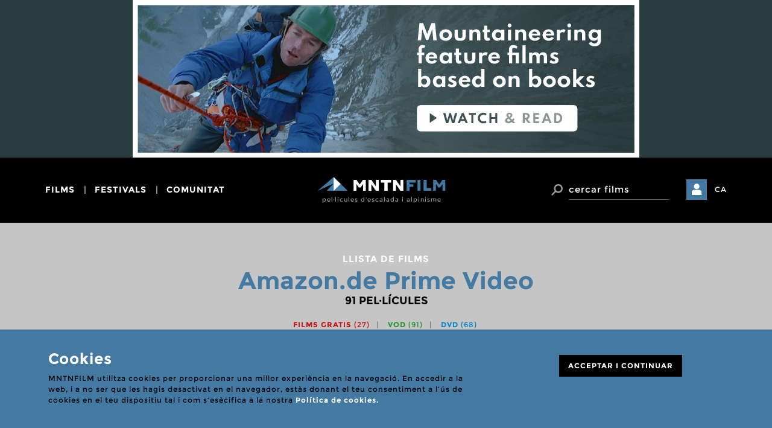

--- FILE ---
content_type: text/html; charset=UTF-8
request_url: https://www.mntnfilm.com/ca/colection/amazon-de-prime-video
body_size: 16970
content:
<!DOCTYPE html>
<!--[if IE 8]> <html lang="en" class="ie8 no-js"> <![endif]-->
<!--[if IE 9]> <html lang="en" class="ie9 no-js"> <![endif]-->
<!--[if !IE]><!-->
<html lang="en">
    <!--<![endif]-->
    <!-- BEGIN HEAD -->

    <head>
		<meta charset="utf-8">
		<meta http-equiv="X-UA-Compatible" content="IE=edge">
		<meta name="viewport" content="width=device-width, initial-scale=1">

        <link rel="apple-touch-icon" sizes="57x57" href="/apple-icon-57x57.png">
        <link rel="apple-touch-icon" sizes="60x60" href="/apple-icon-60x60.png">
        <link rel="apple-touch-icon" sizes="72x72" href="/apple-icon-72x72.png">
        <link rel="apple-touch-icon" sizes="76x76" href="/apple-icon-76x76.png">
        <link rel="apple-touch-icon" sizes="114x114" href="/apple-icon-114x114.png">
        <link rel="apple-touch-icon" sizes="120x120" href="/apple-icon-120x120.png">
        <link rel="apple-touch-icon" sizes="144x144" href="/apple-icon-144x144.png">
        <link rel="apple-touch-icon" sizes="152x152" href="/apple-icon-152x152.png">
        <link rel="apple-touch-icon" sizes="180x180" href="/apple-icon-180x180.png">
        <link rel="icon" type="image/png" sizes="192x192"  href="/android-icon-192x192.png">
        <link rel="icon" type="image/png" sizes="32x32" href="/favicon-32x32.png">
        <link rel="icon" type="image/png" sizes="96x96" href="/favicon-96x96.png">
        <link rel="icon" type="image/png" sizes="16x16" href="/favicon-16x16.png">
        <link rel="manifest" href="/manifest.json">
        <meta name="msapplication-TileColor" content="#ffffff">
        <meta name="msapplication-TileImage" content="/ms-icon-144x144.png">
        <meta name="theme-color" content="#ffffff">

        <title>
                        Amazon.de Prime Video - MNTNFILM        </title>

        
        <!-- BEGIN GLOBAL MANDATORY STYLES -->
        <link href='https://fonts.googleapis.com/css?family=Montserrat:wght@600|Roboto:400,700' rel='stylesheet' type='text/css'>
        <link href="/assets/global/plugins/font-awesome/css/font-awesome.min.css" rel="stylesheet" type="text/css" />
        <link href="/assets/global/plugins/simple-line-icons/simple-line-icons.min.css" rel="stylesheet" type="text/css" />
        <link href="/assets/global/plugins/bootstrap/css/bootstrap.css" rel="stylesheet" type="text/css" />
        <link href="/assets/global/plugins/uniform/css/uniform.default.css" rel="stylesheet" type="text/css" />
        <link href="/assets/global/plugins/bootstrap-switch/css/bootstrap-switch.min.css" rel="stylesheet" type="text/css" />
        <link href="/assets/global/plugins/bootstrap-select/css/bootstrap-select.min.css" rel="stylesheet" type="text/css" />
        <!-- END GLOBAL MANDATORY STYLES -->
        <!-- BEGIN PAGE LEVEL PLUGINS -->
        <link href="/assets/global/plugins/bootstrap-daterangepicker/daterangepicker-bs3.css" rel="stylesheet" type="text/css" />
        <link href="/assets/global/plugins/jqvmap/jqvmap/jqvmap.css" rel="stylesheet" type="text/css" />
        <!-- END PAGE LEVEL PLUGINS -->
        <!-- BEGIN THEME GLOBAL STYLES -->
        <link href="/assets/global/css/components.min.css" rel="stylesheet" id="style_components" type="text/css" />
        <link href="/assets/global/css/plugins.min.css" rel="stylesheet" type="text/css" />
        <!-- END THEME GLOBAL STYLES -->
        <!-- BEGIN THEME LAYOUT STYLES -->

        
        <link href="/css/mfdb-icons.css" rel="stylesheet" type="text/css" />
        <link href="/css/main.css" rel="stylesheet" type="text/css" />

        <!-- END THEME LAYOUT STYLES -->
        <link rel="shortcut icon" href="favicon.ico" />

        
        <script type="text/javascript">
            var host = 'https://www.mntnfilm.com';
        </script>

        


    </head>
    <!-- END HEAD -->



    <body>

        <div class="banner" style="background-color:#2b3c40">
	<div class="container">
		<a href="https://www.moviesvsbooks.com/movie-lists/mountaineering-movies-and-tv-series-based-on-books/" target="_blank">
						<img src="/img/cache/34834-prime-day-june-o-.jpg" alt="">
		</a>
	</div>
</div>

<header class="main">
	<nav class="navbar" role="navigation">
	  <div class="container">
      <button type="button" class="navbar-toggle collapsed" data-toggle="collapse" data-target="#navbar" aria-expanded="false" aria-controls="navbar">
				<span class="sr-only">Toggle navigation</span>
				<span class="icon-bar"></span>
				<span class="icon-bar"></span>
				<span class="icon-bar"></span>
			</button>

			<div id="navbar" class="navbar-collapse collapse">
					<ul class="nav navbar-nav navbar-right">
														<li class="dropdown">
										<a href="javascript:void(0);" class="dropdown-toggle" data-toggle="dropdown">films</a>
																						<ul class="dropdown-menu dropdown-menu-left">
																														<li>
																<a href="/ca/p/cerca-geografica" class="margin-top: 12px;">Cerca geogràfica</a>																</li>
																																														<li>
																<a href="/ca/p/cercar-videos?landing=1" class="">Cercar vídeos</a>																</li>
																																														<li>
																<a href="/ca/p/cerca-avancada/sort:relevance/type:1/posters:yes?landing=1" class="">Cercar pòsters</a>																</li>
																																														<li>
																<a href="/ca/p/cerca-avancada" class="">Cerca avançada</a>																</li>
																																														<li>
																<a href="/ca/p/llistes-de-films" class="">Llistes de films</a>																</li>
																																		<li class="divider"></li>
																																														<li>
																<a href="/ca/p/afegir-films" class="">Afegir films</a>																</li>
																																														<li>
																<a href="/ca/p/afegir-dades-a-un-film" class="">Afegir dades a un film</a>																</li>
																																		<li class="divider"></li>
																																														<li>
																<a href="/ca/p/troba-un-film" class="">No trobes un film?</a>																</li>
																																										</ul>
																		</li>
														<li class="dropdown">
										<a href="javascript:void(0);" class="dropdown-toggle" data-toggle="dropdown">festivals</a>
																						<ul class="dropdown-menu dropdown-menu-left">
																														<li>
																<a href="/ca/p/cercar-festivals" class="margin-top: 12px;">Cercar festivals</a>																</li>
																																														<li>
																<a href="/ca/p/proxims-festivals" class="">Pròxims festivals</a>																</li>
																																														<li>
																<a href="/ca/p/mapa-de-festivals" class="">Mapa de festivals</a>																</li>
																																		<li class="divider"></li>
																																														<li>
																<a href="/ca/p/afegir-un-festival" class="">Afegir un festival</a>																</li>
																																														<li>
																<a href="/ca/p/actualitzar-festival" class="">Actualitzar festival</a>																</li>
																																										</ul>
																		</li>
														<li class="dropdown">
										<a href="javascript:void(0);" class="dropdown-toggle" data-toggle="dropdown">comunitat</a>
																						<ul class="dropdown-menu dropdown-menu-left">
																														<li>
																<a href="/ca/p/cercar-canals" class="margin-top: 12px;">Cercar canals</a>																</li>
																																														<li>
																<a href="/ca/p/mntnfilm-blog" class="">MNTNFILM Blog</a>																</li>
																																		<li class="divider"></li>
																																														<li>
																<a href="/ca/p/que-son-els-canals" class="">Què són els canals</a>																</li>
																																														<li>
																<a href="/ca/p/el-meu-canal" class="">Obre un canal</a>																</li>
																																														<li>
																<a href="/ca/p/denunciar-continguts" class="">Denunciar continguts</a>																</li>
																																										</ul>
																		</li>
										</ul> <!-- .navbar-nav -->

									<div class="dropdown-user">
						<a href="#login-needed" data-toggle="modal">
							<i class="btn btn-primary btn-login ficon-user" aria-hidden="true"></i>
							<span>El meu mntnfilm</span>
						</a>
					</div>
				<!-- end user menu -->
				<div class="dropdown language-switch">
    <a href='javascript:void(0);' class="dropdown-toggle" data-toggle="dropdown">CA</a> <!-- click => data-toggle="dropdown"-->


  

                  <ul class="dropdown-menu dropdown-menu-right">

                                <li>
                    <a href="/en/colection/amazon-de-prime-video"><span class="desktop">ENGLISH</span> <span class="mobile">EN</span></a>
                  </li>                  <li class="active">
                    <a href="/ca/colection/amazon-de-prime-video"><span class="desktop">CATALÀ</span> <span class="mobile">CA</span></a>
                  </li>                  <li>
                    <a href="/es/colection/amazon-de-prime-video"><span class="desktop">CASTELLANO</span> <span class="mobile">ES</span></a>
                  </li>              </ul>
              </div><!-- end language switch -->
			</div><!-- /.navbar-collapse -->

	    <div class="navbar-header">
	      <a class="navbar-brand" href="/">
	      	<img src="/img/logo.svg" alt="logo" class="img-responsive">
					<h1>pel·lícules d'escalada i alpinisme</h1>
	      </a>
	    </div>

			<div class="navbar-right">
				<div class="dropdown dropdown-search">
					<a class="btn" href="javascript:void(0);" data-toggle="dropdown"><i class="ficon-search" aria-hidden="true"></i></a>
					<div class="dropdown-menu">
						<form action="/ca/p/cerca-avancada/type:1" novalidate="novalidate" id="headerform" class="navbar-form search" method="get" accept-charset="utf-8">							<div class="input-group">
								<span class="input-group-btn">
									<button class="btn" type="submit"><i class="ficon-search"></i> <span class="sr-only">Cercar</span></button>
								</span>
		          	<input type="text" class="form-control" placeholder="cercar films" name="term">
							</div>
            </form>
          </div>
        </div>

									<div class="dropdown-user">
						<a href="#login-needed" data-toggle="modal">
							<i class="btn btn-primary btn-login ficon-user" aria-hidden="true"></i>
							<span>El meu mntnfilm</span>
						</a>
					</div>
				<!-- end user menu -->

				<div class="dropdown language-switch">
    <a href='javascript:void(0);' class="dropdown-toggle" data-toggle="dropdown">CA</a> <!-- click => data-toggle="dropdown"-->


  

                  <ul class="dropdown-menu dropdown-menu-right">

                                <li>
                    <a href="/en/colection/amazon-de-prime-video"><span class="desktop">ENGLISH</span> <span class="mobile">EN</span></a>
                  </li>                  <li class="active">
                    <a href="/ca/colection/amazon-de-prime-video"><span class="desktop">CATALÀ</span> <span class="mobile">CA</span></a>
                  </li>                  <li>
                    <a href="/es/colection/amazon-de-prime-video"><span class="desktop">CASTELLANO</span> <span class="mobile">ES</span></a>
                  </li>              </ul>
              </div><!-- end language switch -->
			</div> <!-- .navbar-right -->
		</div> <!-- .container -->
	</nav>
</header>

        <!-- BEGIN CONTAINER -->
        <main class="page-container">

            <!-- BEGIN PAGE HEAD-->
            <div class="page-head">
                                            </div>
            <!-- END PAGE HEAD-->

            <!-- BEGIN PAGE CONTENT BODY -->
            <div class="page-content">

                <!-- BEGIN PAGE BREADCRUMBS -->
                                <!-- END PAGE BREADCRUMBS -->

                <!-- BEGIN PAGE CONTENT INNER -->
                

<!-- modal ADD TO FAV -->
<div id="add-to-fav-modal" class="modal fade" tabindex="-1" role="dialog">
	<div class="modal-dialog" role="document">
		<div class="modal-content">
			<button type="button" class="close" data-dismiss="modal" aria-label="Close"><span class="ficon-close" aria-hidden="true"></span></button>
			<p class="small-title">Films favorits</p>
			<h3 class="h1">Pel·lícula afegida</h3>
			<p class="desc">El film ha estat afegit a la teva llista de films favorits. Pots consultar la teva llista de films favorits des de la teva àrea privada d'usuari. La llista de films favorits és pública per els usuaris que han obert un canal i pot ser consultada pels altres usuaris de de la pàgina del canal.</p>			
			<button type="button" class="btn btn-black serif remove-fav"><span class="ficon-close"></span> <span class="text">Eliminar pel·lícula</span></button>
            			<a href="/ca/p/films-favorits" class="btn btn-black serif"><span class="ficon-heart"></span>Els meus films favorits</a>
		</div>
	</div>
</div>

                    	<!-- modal ADD TO PLAYLIST -->
<div id="add-to-playlist-modal" class="modal fade" tabindex="-1" role="dialog">
	<div class="modal-dialog" role="document">
		<div class="modal-content">
			<button type="button" class="close" data-dismiss="modal" aria-label="Close"><span class="ficon-close" aria-hidden="true"></span></button>
			<p class="small-title">Llista de seguiment de films</p>
			<h3 class="h1">Pel·lícula afegida</h3>
			<p class="desc">Pots consultar la teva llista de seguiment de films (watchlist) des de la teva àrea privada d'usuari. La llista de seguiment de films és privada.</p>			
			<button type="button" class="btn btn-black serif remove-watch"><span class="icon ficon-close"></span> <span class="text">Eliminar pel·lícula</span></button>
            			<a href="/ca/p/films-en-seguiment"" class="btn btn-black serif"><span class="ficon-list"></span> la meva llista de seguiment</a>
		</div>
	</div>
</div>

    		<!-- modal SHARE FILM -->   
<div id="share-film-modal" class="modal fade" tabindex="-1" role="dialog">
	<div class="modal-dialog" role="document">
		<div class="modal-content">
			<button type="button" class="close" data-dismiss="modal" aria-label="Close"><span class="ficon-close" aria-hidden="true"></span></button>
			<p class="small-title">Compartir enllaç</p>
			<h3 class="h1">Compartir film</h3>

			<p>Tria com vols compartir l’enllaç a la pàgina d'aquest film.</p>
			
			<p>
				<a id="compartirfacebook" href="javascript:;" class="btn btn-black serif"><span class="ficon-facebook"></span> Facebook</a>
				<a id="compartirtwitter" href="javascript:;" class="btn btn-black serif"><span class="ficon-twitter"></span> Twitter</a>
			</p>
		</div>
	</div>
</div>




    
<!-- modal MESSAGE SENT -->
<div id="thanks-share" class="modal fade" tabindex="-1" role="dialog">
	<div class="modal-dialog" role="document">
		<div class="modal-content">
			<button type="button" class="close" data-dismiss="modal" aria-label="Close"><span class="ficon-close" aria-hidden="true"></span></button>
			<p class="small-title">compartir per email</p>
			<h3 class="h1">missatge enviat.</h3>
			<p class="desc">Gràcies per compartir la nostra pàgina.</p>						
		</div>
	</div>
</div>
<!-- END modal MESSAGE SENT -->
<div class="container">
	<div class="search-head">

		
		
		
		
		
		
						<p class="pre-title">Llista de films</p>
	 			<h1 class="title no-transform"><span>Amazon.de Prime Video</span></h1>
	 			<p class="counter">91<span> PEL·LÍCULES</span></p>
		
		
		<div class="filters">

			<input type="hidden" name="data[filterwatchinput]" value="" id="filterwatchinput"/>
			<ul class="list-inline pull-right">

								<li><a href="javascript:;" date-value="watch_now" class="filterwatch red-color ">Films gratis <span>(27)</span></a></li>

								<li><a href="javascript:;" date-value="vod" class="filterwatch green-color ">VOD <span>(91)</span></a></li>

								<li><a href="javascript:;" date-value="dvd_blueray" class="filterwatch blue-color ">DVD <span>(68)</span></a></li>

			</ul>

			<span>ORDENAR</span>
			<select id="sort" name="data[Search][sort]" class="selectpicker">

								<option selected value="relevance">Rellevància</option>

								<option  value="title">Títol</option>

								<option  value="year">Any</option>

								<option  value="genre">Gènere</option>

			</select>

		</div>
	</div>

	
		<ul class="row films-list">
							<li class="col-md-4 col-sm-6">
					

<article class="film-thumb open-detail" onclick="void(0)">
	<p class="category"><strong>Documental</strong> / Retrat</p>
	<div class="thumb">

		<img src="/img/cache/27239-list-david-lama-das-unmoegliche-moeglich-machen-2014-34914-crop-350-196.jpg" class="img-responsive" alt="David Lama - Das Unmögliche möglich machen"/>
		
					<a href="/ca/film/david-lama-das-unmoegliche-moeglich-machen-2014" class="label label-lg label-green">Vod<span class="ficon-triangle-right"></span></a>
		
	</div>
	<div class="caption">



		<h2><a href="/ca/film/david-lama-das-unmoegliche-moeglich-machen-2014">David Lama - Das Unmögliche möglich machen</a></h2>
		<p><strong>
		Hans-Peter Stauber (2014)</strong></p>
		<div class="av-space regular-text">
			El tirolès David Lama ha pujat una ruta 8a ja als deu anys, i s'ha convertit en diverses vegades campió del món juvenil i campió europeu per a la joventut a l'hora d'escalar. El 2010, a l'edat de 20 anys, David va decidir deixar enrere el món d'escalada i competició interior. Des de llavors, se centra en l'alpinisme, les rutes més difícils i les primeres pujades als Alps, però també a l'Índia i Amèrica. Aquest documental retrata David Lama des dels seus primers intents d'escalada com un nen a les seves grans aventures en l'actualitat.Veiem ubicacions famoses, com el paradís d'escalada al llac de Garda, la famosa Sagwand Face als Alps de Zillertal, i el Masherbrum de 7.821 m d'altitud al Karakorum, amb la seva cara nord-oriental encara intacta.		</div>
		<p class="meta">
		Àustria / 49 min		</p>
	</div>

	<div class="detail">
		<div>
			<div class="container">
				<div class="row">
					<div class="col-md-4 col-sm-6">

						<img src="/img/cache/27240-credit-david-lama-das-unmoegliche-moeglich-machen-2014-34940-347.jpg" class="img-responsive" alt="David Lama - Das Unmögliche möglich machen"/>
						<ul class="list-inline actions">
							<li><a href="#add-to-fav-modal" data-toggle="modal" class="btn btn-black only-icon" data-film="4900">
								<span class="ficon-heart"></span>
								<span class="sr-only">Favourite</span>
							</a></li>
							<li><a href="#add-to-playlist-modal" data-toggle="modal" class="btn btn-black only-icon" data-film="4900">
								<span class="ficon-list"></span>
								<span class="sr-only">Llistat</span>
							</a></li>
							<li><a href="#share-film-modal" data-toggle="modal" class="btn btn-black only-icon" data-text="David Lama - Das Unmögliche möglich machen" data-link="/ca/film/david-lama-das-unmoegliche-moeglich-machen-2014" data-desc="El tirolès David Lama ha pujat una ruta 8a ja als deu anys, i s'ha convertit en diverses vegades campió del món juvenil i campió europeu per a la joventut a l'hora d'escalar. El 2010, a l'edat de 20 anys, David va decidir deixar enrere el món d'escalada i competició interior. Des de llavors, se centra en l'alpinisme, les rutes més difícils i les primeres pujades als Alps, però també a l'Índia i Amèrica. Aquest documental retrata David Lama des dels seus primers intents d'escalada com un nen a les seves grans aventures en l'actualitat.Veiem ubicacions famoses, com el paradís d'escalada al llac de Garda, la famosa Sagwand Face als Alps de Zillertal, i el Masherbrum de 7.821 m d'altitud al Karakorum, amb la seva cara nord-oriental encara intacta.">
								<span class="ficon-share"></span>
								<span class="sr-only">Compartir</span>
							</a></li>
							<li><a href="/ca/film/david-lama-das-unmoegliche-moeglich-machen-2014" class="btn btn-black serif">
								Obrir film							</a></li>
						</ul>
					</div>
					<div class="col-md-8 col-sm-6 col-xs-12">

						
						<p class="h2"><a href="/ca/film/david-lama-das-unmoegliche-moeglich-machen-2014">David Lama - Das Unmögliche möglich machen</a></p>
						<p class="white-color"><strong>

						<a href="/ca/filmography/hans-peter-stauber">Hans-Peter Stauber</a><br/>
						</strong>
					</p>
					<ul class="list-inline filters">
							<li>2014</li><li>Àustria</li><li>49 min</li>						</ul>
						<div class="av-space regular-text">El tirolès David Lama ha pujat una ruta 8a ja als deu anys, i s'ha convertit en diverses vegades campió del món juvenil i campió europeu per a la joventut a l'hora d'escalar. El 2010, a l'edat de 20 anys, David va decidir deixar enrere el món d'escalada i competició interior. Des de llavors, se centra en l'alpinisme, les rutes més difícils i les primeres pujades als Alps, però també a l'Índia i Amèrica. Aquest documental retrata David Lama des dels seus primers intents d'escalada com un nen a les seves grans aventures en l'actualitat.Veiem ubicacions famoses, com el paradís d'escalada al llac de Garda, la famosa Sagwand Face als Alps de Zillertal, i el Masherbrum de 7.821 m d'altitud al Karakorum, amb la seva cara nord-oriental encara intacta.</div>

													<h3>Localitzacions d'escalada</h3>
							<ul class="list-inline tags-list">
																										<li><a href="/ca/p/cerca-geografica/climb:cerro-torre" class="label label-primary">Cerro Torre</a></li>
																										<li><a href="/ca/p/cerca-geografica/climb:cima-ovest-di-lavaredo" class="label label-primary">Cima Ovest di Lavaredo</a></li>
																										<li><a href="/ca/p/cerca-geografica/climb:sagwand-spitze" class="label label-primary">Sagwand Spitze</a></li>
																										<li><a href="/ca/p/cerca-geografica/climb:laserz" class="label label-primary">Laserz</a></li>
																										<li><a href="/ca/p/cerca-geografica/climb:masherbrum" class="label label-primary">Masherbrum</a></li>
																										<li><a href="/ca/p/cerca-geografica/climb:arco" class="label label-primary">Arco</a></li>
															</ul>
						

												
							<h3>Disponibilitat</h3>

							
															<a href="/ca/film/david-lama-das-unmoegliche-moeglich-machen-2014" class="label label-lg label-blue">DVD / BLU-RAY <span class="ficon-disc"></span></a>
							
															<a href="/ca/film/david-lama-das-unmoegliche-moeglich-machen-2014" class="label label-lg label-green">Vídeo a la carta (VOD) <span class="ficon-triangle-right"></span></a>
							
											</div>
				</div>
			</div>

			<button class="close ficon-close"></button>
		</div>
	</div>
	<span></span></article>



				</li>
							<li class="col-md-4 col-sm-6">
					

<article class="film-thumb open-detail" onclick="void(0)">
	<p class="category"><strong>Documental</strong> / Diari d'expedició</p>
	<div class="thumb">

		<img src="/img/cache/27225-list-citadel-2015-32633-crop-350-196.png" class="img-responsive" alt="Citadel"/>
		
					<a href="/ca/film/citadel-2015" class="label label-lg label-green">Vod<span class="ficon-triangle-right"></span></a>
		
	</div>
	<div class="caption">



		<h2><a href="/ca/film/citadel-2015">Citadel</a></h2>
		<p><strong>
		Alastair Lee (2015)</strong></p>
		<div class="av-space regular-text">
			Apel·lat 'El Déu de la muntanya', la 'Ciutadella' és un impressionant pic de 3000m en un dels racons intactes restants de la Gran Rama d'Alaska: les muntanyes de Neacola.A causa de les seves condicions típicament pobres i la seva ubicació remota, en gran mesura no estan explorades.Matt Helliker i Jon Bracey són les associacions més formidables del Regne Unit en l'escalada alpina amb moltes ascensions de classe mundial als seus noms del Regne Unit als Alps i els rangs més grans. El seu objectiu és fer la primera pujada de l'extraordinària cresta nord-oest de 1200 m de longitud.		</div>
		<p class="meta">
		UK / 50 min		</p>
	</div>

	<div class="detail">
		<div>
			<div class="container">
				<div class="row">
					<div class="col-md-4 col-sm-6">

						<img src="/img/cache/27226-credit-citadel-2015-32509-347.jpg" class="img-responsive" alt="Citadel"/>
						<ul class="list-inline actions">
							<li><a href="#add-to-fav-modal" data-toggle="modal" class="btn btn-black only-icon" data-film="4880">
								<span class="ficon-heart"></span>
								<span class="sr-only">Favourite</span>
							</a></li>
							<li><a href="#add-to-playlist-modal" data-toggle="modal" class="btn btn-black only-icon" data-film="4880">
								<span class="ficon-list"></span>
								<span class="sr-only">Llistat</span>
							</a></li>
							<li><a href="#share-film-modal" data-toggle="modal" class="btn btn-black only-icon" data-text="Citadel" data-link="/ca/film/citadel-2015" data-desc="Apel·lat 'El Déu de la muntanya', la 'Ciutadella' és un impressionant pic de 3000m en un dels racons intactes restants de la Gran Rama d'Alaska: les muntanyes de Neacola.A causa de les seves condicions típicament pobres i la seva ubicació remota, en gran mesura no estan explorades.Matt Helliker i Jon Bracey són les associacions més formidables del Regne Unit en l'escalada alpina amb moltes ascensions de classe mundial als seus noms del Regne Unit als Alps i els rangs més grans. El seu objectiu és fer la primera pujada de l'extraordinària cresta nord-oest de 1200 m de longitud.">
								<span class="ficon-share"></span>
								<span class="sr-only">Compartir</span>
							</a></li>
							<li><a href="/ca/film/citadel-2015" class="btn btn-black serif">
								Obrir film							</a></li>
						</ul>
					</div>
					<div class="col-md-8 col-sm-6 col-xs-12">

						
						<p class="h2"><a href="/ca/film/citadel-2015">Citadel</a></p>
						<p class="white-color"><strong>

						<a href="/ca/filmography/alastair-lee">Alastair Lee</a><br/>
						</strong>
					</p>
					<ul class="list-inline filters">
							<li>2015</li><li>UK</li><li>50 min</li>						</ul>
						<div class="av-space regular-text">Apel·lat 'El Déu de la muntanya', la 'Ciutadella' és un impressionant pic de 3000m en un dels racons intactes restants de la Gran Rama d'Alaska: les muntanyes de Neacola.A causa de les seves condicions típicament pobres i la seva ubicació remota, en gran mesura no estan explorades.Matt Helliker i Jon Bracey són les associacions més formidables del Regne Unit en l'escalada alpina amb moltes ascensions de classe mundial als seus noms del Regne Unit als Alps i els rangs més grans. El seu objectiu és fer la primera pujada de l'extraordinària cresta nord-oest de 1200 m de longitud.</div>

													<h3>Localitzacions d'escalada</h3>
							<ul class="list-inline tags-list">
																										<li><a href="/ca/p/cerca-geografica/climb:tetto-di-sarre" class="label label-primary">Tetto di Sarre</a></li>
																										<li><a href="/ca/p/cerca-geografica/climb:citadel" class="label label-primary">Citadel</a></li>
															</ul>
						

												
							<h3>Disponibilitat</h3>

							
															<a href="/ca/film/citadel-2015" class="label label-lg label-blue">DVD / BLU-RAY <span class="ficon-disc"></span></a>
							
															<a href="/ca/film/citadel-2015" class="label label-lg label-green">Vídeo a la carta (VOD) <span class="ficon-triangle-right"></span></a>
							
											</div>
				</div>
			</div>

			<button class="close ficon-close"></button>
		</div>
	</div>
	<span></span></article>



				</li>
							<li class="col-md-4 col-sm-6">
					

<article class="film-thumb open-detail" onclick="void(0)">
	<p class="category"><strong>Documental</strong> / Retrat</p>
	<div class="thumb">

		<img src="/img/cache/34476-list-the-a-o-2018-02916-crop-350-196.jpg" class="img-responsive" alt="The A.O."/>
		
					<a href="/ca/film/the-a-o-2018" class="label label-lg label-green">Vod<span class="ficon-triangle-right"></span></a>
		
	</div>
	<div class="caption">



		<h2><a href="/ca/film/the-a-o-2018">The A.O.</a></h2>
		<p><strong>
		Jochen Scholl (2018)</strong></p>
		<div class="av-space regular-text">
			Adam Ondra és un dels escaladors més exitosos i versàtils del nostre temps. Va encadenar la via més difícil del món, anomenada Sience, i va establir un nou nivell de dificultat: el 9c. L'escalador txec també ha demostrat el que pot fer quan es tracta d'escalar grans parets; va escalar el Dawn Wall en només vuit dies, en el seu primer viatge a Yosemite. El seu cos fort i prim sembla transcendir sense esforç la gravetat. ¿Però és simplement la força muscular i la resistència d'Adam el que li permet conquerir les vies més difícils? O és la seva força mental el que l'impulsa a escalar un 8a amb els ulls embenats? Descobrim més sobre les forces que impulsen a aquest talent escalador a noves altures a The A.O.		</div>
		<p class="meta">
		Alemanya, Itàlia / 24 min		</p>
	</div>

	<div class="detail">
		<div>
			<div class="container">
				<div class="row">
					<div class="col-md-4 col-sm-6">

						<span class="no-img"><span>The A.O.</span></span>
						<ul class="list-inline actions">
							<li><a href="#add-to-fav-modal" data-toggle="modal" class="btn btn-black only-icon" data-film="6334">
								<span class="ficon-heart"></span>
								<span class="sr-only">Favourite</span>
							</a></li>
							<li><a href="#add-to-playlist-modal" data-toggle="modal" class="btn btn-black only-icon" data-film="6334">
								<span class="ficon-list"></span>
								<span class="sr-only">Llistat</span>
							</a></li>
							<li><a href="#share-film-modal" data-toggle="modal" class="btn btn-black only-icon" data-text="The A.O." data-link="/ca/film/the-a-o-2018" data-desc="Adam Ondra és un dels escaladors més exitosos i versàtils del nostre temps. Va encadenar la via més difícil del món, anomenada Sience, i va establir un nou nivell de dificultat: el 9c. L'escalador txec també ha demostrat el que pot fer quan es tracta d'escalar grans parets; va escalar el Dawn Wall en només vuit dies, en el seu primer viatge a Yosemite. El seu cos fort i prim sembla transcendir sense esforç la gravetat. ¿Però és simplement la força muscular i la resistència d'Adam el que li permet conquerir les vies més difícils? O és la seva força mental el que l'impulsa a escalar un 8a amb els ulls embenats? Descobrim més sobre les forces que impulsen a aquest talent escalador a noves altures a The A.O.">
								<span class="ficon-share"></span>
								<span class="sr-only">Compartir</span>
							</a></li>
							<li><a href="/ca/film/the-a-o-2018" class="btn btn-black serif">
								Obrir film							</a></li>
						</ul>
					</div>
					<div class="col-md-8 col-sm-6 col-xs-12">

						
						<p class="h2"><a href="/ca/film/the-a-o-2018">The A.O.</a></p>
						<p class="white-color"><strong>

						<a href="/ca/filmography/jochen-scholl">Jochen Scholl</a><br/>
						</strong>
					</p>
					<ul class="list-inline filters">
							<li>2018</li><li>Alemanya, Itàlia</li><li>24 min</li>						</ul>
						<div class="av-space regular-text">Adam Ondra és un dels escaladors més exitosos i versàtils del nostre temps. Va encadenar la via més difícil del món, anomenada Sience, i va establir un nou nivell de dificultat: el 9c. L'escalador txec també ha demostrat el que pot fer quan es tracta d'escalar grans parets; va escalar el Dawn Wall en només vuit dies, en el seu primer viatge a Yosemite. El seu cos fort i prim sembla transcendir sense esforç la gravetat. ¿Però és simplement la força muscular i la resistència d'Adam el que li permet conquerir les vies més difícils? O és la seva força mental el que l'impulsa a escalar un 8a amb els ulls embenats? Descobrim més sobre les forces que impulsen a aquest talent escalador a noves altures a The A.O.</div>

													<h3>Localitzacions d'escalada</h3>
							<ul class="list-inline tags-list">
																										<li><a href="/ca/p/cerca-geografica/climb:el-capitan" class="label label-primary">El Capitan</a></li>
																										<li><a href="/ca/p/cerca-geografica/climb:hanshelleren-cave" class="label label-primary">Hanshelleren Cave</a></li>
															</ul>
						

												
							<h3>Disponibilitat</h3>

							
															<a href="/ca/film/the-a-o-2018" class="label label-lg label-blue">DVD / BLU-RAY <span class="ficon-disc"></span></a>
							
															<a href="/ca/film/the-a-o-2018" class="label label-lg label-green">Vídeo a la carta (VOD) <span class="ficon-triangle-right"></span></a>
							
											</div>
				</div>
			</div>

			<button class="close ficon-close"></button>
		</div>
	</div>
	<span></span></article>



				</li>
							<li class="col-md-4 col-sm-6">
					

<article class="film-thumb open-detail" onclick="void(0)">
	<p class="category"><strong>Documental</strong> / Diari d'escalada</p>
	<div class="thumb">

		<img src="/img/cache/34008-list-himalayan-ice-2019-01601-crop-350-196.jpg" class="img-responsive" alt="Himalayan Ice"/>
		
					<a href="/ca/film/himalayan-ice-2019" class="label label-lg label-green">Vod<span class="ficon-triangle-right"></span></a>
		
	</div>
	<div class="caption">



		<h2><a href="/ca/film/himalayan-ice-2019">Himalayan Ice</a></h2>
		<p><strong>
		Ari Novak (2019)</strong></p>
		<div class="av-space regular-text">
			El desembre de 2018, els alpinistes Ari Novak i Karsten Delap van partir cap a l'Índia per explorar una de les valls més remotes de l'Himàlaia indi amb l'escalador local Karn Kowshik. El seu objectiu era reunir-se amb la població indígena de la vall de Spiti i intentar donar suport&nbsp; al'escalada en gel local. El que van trobar va ser potser el tresor de gel sense escalar més gran de tot l'Himàlaia. Himalayan Ice explica la història històrica del seu viatge per a realitzar 9 primers ascensos i començar un moviment d'escalada en gel per part de la població local. Des del seu viatge a la vall pel camí més perillós de la terra fins a caminar entre els lleopards de les neus, l'expedició va ser de tot menys esperada.		</div>
		<p class="meta">
		USA / 47 min		</p>
	</div>

	<div class="detail">
		<div>
			<div class="container">
				<div class="row">
					<div class="col-md-4 col-sm-6">

						<img src="/img/cache/34010-credit-himalayan-ice-2019-92403-347.jpg" class="img-responsive" alt="Himalayan Ice"/>
						<ul class="list-inline actions">
							<li><a href="#add-to-fav-modal" data-toggle="modal" class="btn btn-black only-icon" data-film="6252">
								<span class="ficon-heart"></span>
								<span class="sr-only">Favourite</span>
							</a></li>
							<li><a href="#add-to-playlist-modal" data-toggle="modal" class="btn btn-black only-icon" data-film="6252">
								<span class="ficon-list"></span>
								<span class="sr-only">Llistat</span>
							</a></li>
							<li><a href="#share-film-modal" data-toggle="modal" class="btn btn-black only-icon" data-text="Himalayan Ice" data-link="/ca/film/himalayan-ice-2019" data-desc="El desembre de 2018, els alpinistes Ari Novak i Karsten Delap van partir cap a l'Índia per explorar una de les valls més remotes de l'Himàlaia indi amb l'escalador local Karn Kowshik. El seu objectiu era reunir-se amb la població indígena de la vall de Spiti i intentar donar suport&nbsp; al'escalada en gel local. El que van trobar va ser potser el tresor de gel sense escalar més gran de tot l'Himàlaia. Himalayan Ice explica la història històrica del seu viatge per a realitzar 9 primers ascensos i començar un moviment d'escalada en gel per part de la població local. Des del seu viatge a la vall pel camí més perillós de la terra fins a caminar entre els lleopards de les neus, l'expedició va ser de tot menys esperada.">
								<span class="ficon-share"></span>
								<span class="sr-only">Compartir</span>
							</a></li>
							<li><a href="/ca/film/himalayan-ice-2019" class="btn btn-black serif">
								Obrir film							</a></li>
						</ul>
					</div>
					<div class="col-md-8 col-sm-6 col-xs-12">

						
						<p class="h2"><a href="/ca/film/himalayan-ice-2019">Himalayan Ice</a></p>
						<p class="white-color"><strong>

						<a href="/ca/filmography/ari-novak">Ari Novak</a>, <a href="/ca/filmography/austin-schmitz">Austin Schmitz</a><br/>
						</strong>
					</p>
					<ul class="list-inline filters">
							<li>2019</li><li>USA</li><li>47 min</li>						</ul>
						<div class="av-space regular-text">El desembre de 2018, els alpinistes Ari Novak i Karsten Delap van partir cap a l'Índia per explorar una de les valls més remotes de l'Himàlaia indi amb l'escalador local Karn Kowshik. El seu objectiu era reunir-se amb la població indígena de la vall de Spiti i intentar donar suport&nbsp; al'escalada en gel local. El que van trobar va ser potser el tresor de gel sense escalar més gran de tot l'Himàlaia. Himalayan Ice explica la història històrica del seu viatge per a realitzar 9 primers ascensos i començar un moviment d'escalada en gel per part de la població local. Des del seu viatge a la vall pel camí més perillós de la terra fins a caminar entre els lleopards de les neus, l'expedició va ser de tot menys esperada.</div>

													<h3>Localitzacions d'escalada</h3>
							<ul class="list-inline tags-list">
																										<li><a href="/ca/p/cerca-geografica/climb:spiti-valley" class="label label-primary">Spiti Valley</a></li>
															</ul>
						

												
							<h3>Disponibilitat</h3>

							
							
															<a href="/ca/film/himalayan-ice-2019" class="label label-lg label-green">Vídeo a la carta (VOD) <span class="ficon-triangle-right"></span></a>
							
											</div>
				</div>
			</div>

			<button class="close ficon-close"></button>
		</div>
	</div>
	<span></span></article>



				</li>
							<li class="col-md-4 col-sm-6">
					

<article class="film-thumb open-detail" onclick="void(0)">
	<p class="category"><strong>Documental</strong> / Crònica</p>
	<div class="thumb">

		<img src="/img/cache/29980-list-glockner-der-schwarze-berg-2002-01341-crop-350-196.jpg" class="img-responsive" alt="Glockner - Der schwarze Berg"/>
		
					<a href="/ca/film/glockner-der-schwarze-berg-2002" class="label label-lg label-green">Vod<span class="ficon-triangle-right"></span></a>
		
	</div>
	<div class="caption">



		<h2><a href="/ca/film/glockner-der-schwarze-berg-2002">Glockner - Der schwarze Berg</a></h2>
		<p><strong>
		Georg Riha (2002)</strong></p>
		<div class="av-space regular-text">
			El cim més poderós als Alps orientals i la muntanya més alta d'Àustria és el Großglockner, de 3.798 metres d'altura. La muntanya del destí dels primers alpinistes s'eleva des del massís de Tauern com un vigilant sobre un paradís natural alpí: l'isard i la cabra salvatge s'enfilen a la roca, les flors alpines brillen i una àguila llisca sobre els cims. La pel·lícula presenta les activitats humanes al voltant de l'Grossglockner, així com la seva flora i fauna. Una pel·lícula de Georg Riha produïda pel programa de la televisió alemanya Universum.		</div>
		<p class="meta">
		Àustria, Alemanya / 44 min		</p>
	</div>

	<div class="detail">
		<div>
			<div class="container">
				<div class="row">
					<div class="col-md-4 col-sm-6">

						<img src="/img/cache/29982-credit-glockner-der-schwarze-berg-2002-34501-347.jpg" class="img-responsive" alt="Glockner - Der schwarze Berg"/>
						<ul class="list-inline actions">
							<li><a href="#add-to-fav-modal" data-toggle="modal" class="btn btn-black only-icon" data-film="6034">
								<span class="ficon-heart"></span>
								<span class="sr-only">Favourite</span>
							</a></li>
							<li><a href="#add-to-playlist-modal" data-toggle="modal" class="btn btn-black only-icon" data-film="6034">
								<span class="ficon-list"></span>
								<span class="sr-only">Llistat</span>
							</a></li>
							<li><a href="#share-film-modal" data-toggle="modal" class="btn btn-black only-icon" data-text="Glockner - Der schwarze Berg" data-link="/ca/film/glockner-der-schwarze-berg-2002" data-desc="El cim més poderós als Alps orientals i la muntanya més alta d'Àustria és el Großglockner, de 3.798 metres d'altura. La muntanya del destí dels primers alpinistes s'eleva des del massís de Tauern com un vigilant sobre un paradís natural alpí: l'isard i la cabra salvatge s'enfilen a la roca, les flors alpines brillen i una àguila llisca sobre els cims. La pel·lícula presenta les activitats humanes al voltant de l'Grossglockner, així com la seva flora i fauna. Una pel·lícula de Georg Riha produïda pel programa de la televisió alemanya Universum.">
								<span class="ficon-share"></span>
								<span class="sr-only">Compartir</span>
							</a></li>
							<li><a href="/ca/film/glockner-der-schwarze-berg-2002" class="btn btn-black serif">
								Obrir film							</a></li>
						</ul>
					</div>
					<div class="col-md-8 col-sm-6 col-xs-12">

						
						<p class="h2"><a href="/ca/film/glockner-der-schwarze-berg-2002">Glockner - Der schwarze Berg</a></p>
						<p class="white-color"><strong>

						<a href="/ca/filmography/georg-riha">Georg Riha</a><br/>
						</strong>
					</p>
					<ul class="list-inline filters">
							<li>2002</li><li>Àustria, Alemanya</li><li>44 min</li>						</ul>
						<div class="av-space regular-text">El cim més poderós als Alps orientals i la muntanya més alta d'Àustria és el Großglockner, de 3.798 metres d'altura. La muntanya del destí dels primers alpinistes s'eleva des del massís de Tauern com un vigilant sobre un paradís natural alpí: l'isard i la cabra salvatge s'enfilen a la roca, les flors alpines brillen i una àguila llisca sobre els cims. La pel·lícula presenta les activitats humanes al voltant de l'Grossglockner, així com la seva flora i fauna. Una pel·lícula de Georg Riha produïda pel programa de la televisió alemanya Universum.</div>

													<h3>Localitzacions d'escalada</h3>
							<ul class="list-inline tags-list">
																										<li><a href="/ca/p/cerca-geografica/climb:grossglockner" class="label label-primary">Grossglockner</a></li>
															</ul>
						

												
							<h3>Disponibilitat</h3>

							
															<a href="/ca/film/glockner-der-schwarze-berg-2002" class="label label-lg label-blue">DVD / BLU-RAY <span class="ficon-disc"></span></a>
							
															<a href="/ca/film/glockner-der-schwarze-berg-2002" class="label label-lg label-green">Vídeo a la carta (VOD) <span class="ficon-triangle-right"></span></a>
							
											</div>
				</div>
			</div>

			<button class="close ficon-close"></button>
		</div>
	</div>
	<span></span></article>



				</li>
							<li class="col-md-4 col-sm-6">
					

<article class="film-thumb open-detail" onclick="void(0)">
	<p class="category"><strong>Docudrama</strong> / Biogràfic</p>
	<div class="thumb">

		<img src="/img/cache/28807-list-manaslu-berg-der-seelen-2018-00235-crop-350-196.jpg" class="img-responsive" alt="Manaslu - Berg der Seelen"/>
		
					<a href="/ca/film/manaslu-berg-der-seelen-2018" class="label label-lg label-green">Vod<span class="ficon-triangle-right"></span></a>
		
	</div>
	<div class="caption">



		<h2><a href="/ca/film/manaslu-berg-der-seelen-2018">Manaslu - Berg der Seelen</a></h2>
		<p><strong>
		Gerald Salmina (2018)</strong></p>
		<div class="av-space regular-text">
			Hans Kammerlander va coronar el cim del Manaslu el 2017, al costat de Stephan Keck, i van fer el descens amb esquís per una nova ruta. Així va ser com aquests dos grans alpinistes es van redimir de les tragèdies viscudes en aquesta muntanya anys enrere. Mitjançant imatges d'arxiu, entrevistes, i magnífiques reconstruccions dramàtiques, la pel·lícula repassa les fites més importants i les pèrdues més doloroses de la trajectòria de Kammerlander, un dels millors alpinistes de la història, que viu el present preguntant-se com va sobreviure mentre els seus millors amics perdien la vida a la muntanya.		</div>
		<p class="meta">
		Àustria / 123 min		</p>
	</div>

	<div class="detail">
		<div>
			<div class="container">
				<div class="row">
					<div class="col-md-4 col-sm-6">

						<img src="/img/cache/28808-credit-manaslu-berg-der-seelen-2018-91047-347.jpg" class="img-responsive" alt="Manaslu - Berg der Seelen"/>
						<ul class="list-inline actions">
							<li><a href="#add-to-fav-modal" data-toggle="modal" class="btn btn-black only-icon" data-film="5947">
								<span class="ficon-heart"></span>
								<span class="sr-only">Favourite</span>
							</a></li>
							<li><a href="#add-to-playlist-modal" data-toggle="modal" class="btn btn-black only-icon" data-film="5947">
								<span class="ficon-list"></span>
								<span class="sr-only">Llistat</span>
							</a></li>
							<li><a href="#share-film-modal" data-toggle="modal" class="btn btn-black only-icon" data-text="Manaslu - Berg der Seelen" data-link="/ca/film/manaslu-berg-der-seelen-2018" data-desc="Hans Kammerlander va coronar el cim del Manaslu el 2017, al costat de Stephan Keck, i van fer el descens amb esquís per una nova ruta. Així va ser com aquests dos grans alpinistes es van redimir de les tragèdies viscudes en aquesta muntanya anys enrere. Mitjançant imatges d'arxiu, entrevistes, i magnífiques reconstruccions dramàtiques, la pel·lícula repassa les fites més importants i les pèrdues més doloroses de la trajectòria de Kammerlander, un dels millors alpinistes de la història, que viu el present preguntant-se com va sobreviure mentre els seus millors amics perdien la vida a la muntanya.">
								<span class="ficon-share"></span>
								<span class="sr-only">Compartir</span>
							</a></li>
							<li><a href="/ca/film/manaslu-berg-der-seelen-2018" class="btn btn-black serif">
								Obrir film							</a></li>
						</ul>
					</div>
					<div class="col-md-8 col-sm-6 col-xs-12">

						
						<p class="h2"><a href="/ca/film/manaslu-berg-der-seelen-2018">Manaslu - Berg der Seelen</a></p>
						<p class="white-color"><strong>

						<a href="/ca/filmography/gerald-salmina">Gerald Salmina</a><br/>
						</strong>
					</p>
					<ul class="list-inline filters">
							<li>2018</li><li>Àustria</li><li>123 min</li>						</ul>
						<div class="av-space regular-text">Hans Kammerlander va coronar el cim del Manaslu el 2017, al costat de Stephan Keck, i van fer el descens amb esquís per una nova ruta. Així va ser com aquests dos grans alpinistes es van redimir de les tragèdies viscudes en aquesta muntanya anys enrere. Mitjançant imatges d'arxiu, entrevistes, i magnífiques reconstruccions dramàtiques, la pel·lícula repassa les fites més importants i les pèrdues més doloroses de la trajectòria de Kammerlander, un dels millors alpinistes de la història, que viu el present preguntant-se com va sobreviure mentre els seus millors amics perdien la vida a la muntanya.</div>

													<h3>Localitzacions d'escalada</h3>
							<ul class="list-inline tags-list">
																										<li><a href="/ca/p/cerca-geografica/climb:manaslu" class="label label-primary">Manaslu</a></li>
																										<li><a href="/ca/p/cerca-geografica/climb:ortler" class="label label-primary">Ortler</a></li>
																										<li><a href="/ca/p/cerca-geografica/climb:grosser-moosstock" class="label label-primary">Großer Moosstock</a></li>
																										<li><a href="/ca/p/cerca-geografica/climb:jasemba" class="label label-primary">Jasemba</a></li>
																										<li><a href="/ca/p/cerca-geografica/climb:peitlerkofel" class="label label-primary">Peitlerkofel</a></li>
																										<li><a href="/ca/p/cerca-geografica/climb:tre-cime-di-lavaredo" class="label label-primary">Tre Cime di Lavaredo</a></li>
																										<li><a href="/ca/p/cerca-geografica/climb:gasherbrum-i" class="label label-primary">Gasherbrum I</a></li>
																										<li><a href="/ca/p/cerca-geografica/climb:gasherbrum-ii" class="label label-primary">Gasherbrum II</a></li>
																										<li><a href="/ca/p/cerca-geografica/climb:everest" class="label label-primary">Everest</a></li>
															</ul>
						

												
							<h3>Disponibilitat</h3>

							
															<a href="/ca/film/manaslu-berg-der-seelen-2018" class="label label-lg label-blue">DVD / BLU-RAY <span class="ficon-disc"></span></a>
							
															<a href="/ca/film/manaslu-berg-der-seelen-2018" class="label label-lg label-green">Vídeo a la carta (VOD) <span class="ficon-triangle-right"></span></a>
							
											</div>
				</div>
			</div>

			<button class="close ficon-close"></button>
		</div>
	</div>
	<span></span></article>



				</li>
							<li class="col-md-4 col-sm-6">
					

<article class="film-thumb open-detail" onclick="void(0)">
	<p class="category"><strong>Documental</strong> / Diari d'expedició</p>
	<div class="thumb">

		<img src="/img/cache/29355-list-cerro-kishtwar-an-ice-cold-story-2018-30650-crop-350-196.jpg" class="img-responsive" alt="Cerro Kishtwar - An Ice Cold Story"/>
		
					<a href="/ca/film/cerro-kishtwar-an-ice-cold-story-2018" class="label label-lg label-red">Veure Gratis<span class="ficon-triangle-right"></span></a>
		
	</div>
	<div class="caption">



		<h2><a href="/ca/film/cerro-kishtwar-an-ice-cold-story-2018">Cerro Kishtwar - An Ice Cold Story</a></h2>
		<p><strong>
		Julian Zanker (2018)</strong></p>
		<div class="av-space regular-text">
			Les muntanyes del Caixmir han estat prohibides als alpinistes estrangers durant diversos anys. La prohibició es va aixecar a principis de 2010 i Stephan Siegrist, Denis Burdet i David Lama van fer la primera expedició a la regió a l'any següent per escalar en estil alpí el Cerro Kishtwar. Van arribar al cim pel costat nord-oest. No obstant això, Siegrist va veure una nova línia a la cara i va tornar el 2017 amb Thomas Huber i Julian Zanker. Un cop allà, l'equip es va trobar grans dificultats, i l'escalada es va resultar més tècnica i difícil del que esperaven.		</div>
		<p class="meta">
		Alemanya / 29 min		</p>
	</div>

	<div class="detail">
		<div>
			<div class="container">
				<div class="row">
					<div class="col-md-4 col-sm-6">

						<img src="/img/cache/28726-credit-cerro-kishtwar-an-ice-cold-story-2018-01718-347.jpg" class="img-responsive" alt="Cerro Kishtwar - An Ice Cold Story"/>
						<ul class="list-inline actions">
							<li><a href="#add-to-fav-modal" data-toggle="modal" class="btn btn-black only-icon" data-film="5913">
								<span class="ficon-heart"></span>
								<span class="sr-only">Favourite</span>
							</a></li>
							<li><a href="#add-to-playlist-modal" data-toggle="modal" class="btn btn-black only-icon" data-film="5913">
								<span class="ficon-list"></span>
								<span class="sr-only">Llistat</span>
							</a></li>
							<li><a href="#share-film-modal" data-toggle="modal" class="btn btn-black only-icon" data-text="Cerro Kishtwar - An Ice Cold Story" data-link="/ca/film/cerro-kishtwar-an-ice-cold-story-2018" data-desc="Les muntanyes del Caixmir han estat prohibides als alpinistes estrangers durant diversos anys. La prohibició es va aixecar a principis de 2010 i Stephan Siegrist, Denis Burdet i David Lama van fer la primera expedició a la regió a l'any següent per escalar en estil alpí el Cerro Kishtwar. Van arribar al cim pel costat nord-oest. No obstant això, Siegrist va veure una nova línia a la cara i va tornar el 2017 amb Thomas Huber i Julian Zanker. Un cop allà, l'equip es va trobar grans dificultats, i l'escalada es va resultar més tècnica i difícil del que esperaven.">
								<span class="ficon-share"></span>
								<span class="sr-only">Compartir</span>
							</a></li>
							<li><a href="/ca/film/cerro-kishtwar-an-ice-cold-story-2018" class="btn btn-black serif">
								Obrir film							</a></li>
						</ul>
					</div>
					<div class="col-md-8 col-sm-6 col-xs-12">

						
						<p class="h2"><a href="/ca/film/cerro-kishtwar-an-ice-cold-story-2018">Cerro Kishtwar - An Ice Cold Story</a></p>
						<p class="white-color"><strong>

						<a href="/ca/filmography/julian-zanker">Julian Zanker</a><br/>
						</strong>
					</p>
					<ul class="list-inline filters">
							<li>2018</li><li>Alemanya</li><li>29 min</li>						</ul>
						<div class="av-space regular-text">Les muntanyes del Caixmir han estat prohibides als alpinistes estrangers durant diversos anys. La prohibició es va aixecar a principis de 2010 i Stephan Siegrist, Denis Burdet i David Lama van fer la primera expedició a la regió a l'any següent per escalar en estil alpí el Cerro Kishtwar. Van arribar al cim pel costat nord-oest. No obstant això, Siegrist va veure una nova línia a la cara i va tornar el 2017 amb Thomas Huber i Julian Zanker. Un cop allà, l'equip es va trobar grans dificultats, i l'escalada es va resultar més tècnica i difícil del que esperaven.</div>

													<h3>Localitzacions d'escalada</h3>
							<ul class="list-inline tags-list">
																										<li><a href="/ca/p/cerca-geografica/climb:cerro-kishtwar" class="label label-primary">Cerro Kishtwar</a></li>
															</ul>
						

												
							<h3>Disponibilitat</h3>

															<a href="/ca/film/cerro-kishtwar-an-ice-cold-story-2018" class="label label-lg label-red">Veure Gratis <span class="ficon-triangle-right"></span></a>
							
							
															<a href="/ca/film/cerro-kishtwar-an-ice-cold-story-2018" class="label label-lg label-green">Vídeo a la carta (VOD) <span class="ficon-triangle-right"></span></a>
							
											</div>
				</div>
			</div>

			<button class="close ficon-close"></button>
		</div>
	</div>
	<span></span></article>



				</li>
							<li class="col-md-4 col-sm-6">
					

<article class="film-thumb open-detail" onclick="void(0)">
	<p class="category"><strong>Documental</strong> / Diari d'escalada</p>
	<div class="thumb">

		<img src="/img/cache/25438-list-ushba-2017-83943-crop-350-196.jpg" class="img-responsive" alt="Ushba"/>
		
					<a href="/ca/film/ushba-2017" class="label label-lg label-red">Veure Gratis<span class="ficon-triangle-right"></span></a>
		
	</div>
	<div class="caption">



		<h2><a href="/ca/film/ushba-2017">Ushba</a></h2>
		<p><strong>
		Guido Perrini (2017)</strong></p>
		<div class="av-space regular-text">
			Tardana temporada 2017. Samuel Anthamatten, Markus Eder, i Leo Slemett es dirigeixen cap a Svaneti Geòrgia, esperem pujar a Ushba i fer una primera baixada en esquís. Aquesta mística muntanya de 4710 metres a les muntanyes del Caucas és molt remota i s'ha d'accedir a peu. Abans de l'ascens, la tripulació aconsegueix escalfar les cames i experimentar alguns dels millors esquís que han tingut en una sessió d'heli-esquí salvatge en condicions èpiques.		</div>
		<p class="meta">
		Suissa / 13 min		</p>
	</div>

	<div class="detail">
		<div>
			<div class="container">
				<div class="row">
					<div class="col-md-4 col-sm-6">

						<img src="/img/cache/25437-credit-ushba-2017-83711-347.jpg" class="img-responsive" alt="Ushba"/>
						<ul class="list-inline actions">
							<li><a href="#add-to-fav-modal" data-toggle="modal" class="btn btn-black only-icon" data-film="5876">
								<span class="ficon-heart"></span>
								<span class="sr-only">Favourite</span>
							</a></li>
							<li><a href="#add-to-playlist-modal" data-toggle="modal" class="btn btn-black only-icon" data-film="5876">
								<span class="ficon-list"></span>
								<span class="sr-only">Llistat</span>
							</a></li>
							<li><a href="#share-film-modal" data-toggle="modal" class="btn btn-black only-icon" data-text="Ushba" data-link="/ca/film/ushba-2017" data-desc="Tardana temporada 2017. Samuel Anthamatten, Markus Eder, i Leo Slemett es dirigeixen cap a Svaneti Geòrgia, esperem pujar a Ushba i fer una primera baixada en esquís. Aquesta mística muntanya de 4710 metres a les muntanyes del Caucas és molt remota i s'ha d'accedir a peu. Abans de l'ascens, la tripulació aconsegueix escalfar les cames i experimentar alguns dels millors esquís que han tingut en una sessió d'heli-esquí salvatge en condicions èpiques.">
								<span class="ficon-share"></span>
								<span class="sr-only">Compartir</span>
							</a></li>
							<li><a href="/ca/film/ushba-2017" class="btn btn-black serif">
								Obrir film							</a></li>
						</ul>
					</div>
					<div class="col-md-8 col-sm-6 col-xs-12">

						
						<p class="h2"><a href="/ca/film/ushba-2017">Ushba</a></p>
						<p class="white-color"><strong>

						<a href="/ca/filmography/guido-perrini">Guido Perrini</a><br/>
						</strong>
					</p>
					<ul class="list-inline filters">
							<li>2017</li><li>Suissa</li><li>13 min</li>						</ul>
						<div class="av-space regular-text">Tardana temporada 2017. Samuel Anthamatten, Markus Eder, i Leo Slemett es dirigeixen cap a Svaneti Geòrgia, esperem pujar a Ushba i fer una primera baixada en esquís. Aquesta mística muntanya de 4710 metres a les muntanyes del Caucas és molt remota i s'ha d'accedir a peu. Abans de l'ascens, la tripulació aconsegueix escalfar les cames i experimentar alguns dels millors esquís que han tingut en una sessió d'heli-esquí salvatge en condicions èpiques.</div>

													<h3>Localitzacions d'escalada</h3>
							<ul class="list-inline tags-list">
																										<li><a href="/ca/p/cerca-geografica/climb:ushba" class="label label-primary">Ushba</a></li>
															</ul>
						

												
							<h3>Disponibilitat</h3>

															<a href="/ca/film/ushba-2017" class="label label-lg label-red">Veure Gratis <span class="ficon-triangle-right"></span></a>
							
															<a href="/ca/film/ushba-2017" class="label label-lg label-blue">DVD / BLU-RAY <span class="ficon-disc"></span></a>
							
															<a href="/ca/film/ushba-2017" class="label label-lg label-green">Vídeo a la carta (VOD) <span class="ficon-triangle-right"></span></a>
							
											</div>
				</div>
			</div>

			<button class="close ficon-close"></button>
		</div>
	</div>
	<span></span></article>



				</li>
							<li class="col-md-4 col-sm-6">
					

<article class="film-thumb open-detail" onclick="void(0)">
	<p class="category"><strong>Documental</strong> / Diari d'expedició</p>
	<div class="thumb">

		<img src="/img/cache/25548-list-no-man-s-land-2018-84911-crop-350-196.jpg" class="img-responsive" alt="No man&#039;s land"/>
		
					<a href="/ca/film/no-man-s-land-2018" class="label label-lg label-green">Vod<span class="ficon-triangle-right"></span></a>
		
	</div>
	<div class="caption">



		<h2><a href="/ca/film/no-man-s-land-2018">No man's land</a></h2>
		<p><strong>
		Matthias Mayr (2018)</strong></p>
		<div class="av-space regular-text">
			A causa de l'extrema fred, el terreny glacial i el clima del desert, freeskiing a l'Antàrtida semblava impossible.Però els dos freeskiers i aventurers Matthias Haunholder i Matthias Mayr no es preocupen perquè les regions siguin massa remotes o dures per a l'esquí. Cada vegada són més atrets per les anomenades condicions dures.Juntament amb el cinematògraf Johannes Aitzetmüller, es van instal·lar per una expedició sense suport al continent d'Antàrtida per trobar belles muntanyes per esquiar. L'equip de 3 homes, cada un d'ells amb un trineu de 90 quilograms, va recórrer una distància de més de 150 quilòmetres fent senderisme i utilitzant cometes. El que van trobar van ser molt millors del que s'esperava. El 'sant passeig' de freeriding.		</div>
		<p class="meta">
		Àustria / 73 min		</p>
	</div>

	<div class="detail">
		<div>
			<div class="container">
				<div class="row">
					<div class="col-md-4 col-sm-6">

						<img src="/img/cache/25549-credit-no-man-s-land-2018-84645-347.jpg" class="img-responsive" alt="No man&#039;s land"/>
						<ul class="list-inline actions">
							<li><a href="#add-to-fav-modal" data-toggle="modal" class="btn btn-black only-icon" data-film="5843">
								<span class="ficon-heart"></span>
								<span class="sr-only">Favourite</span>
							</a></li>
							<li><a href="#add-to-playlist-modal" data-toggle="modal" class="btn btn-black only-icon" data-film="5843">
								<span class="ficon-list"></span>
								<span class="sr-only">Llistat</span>
							</a></li>
							<li><a href="#share-film-modal" data-toggle="modal" class="btn btn-black only-icon" data-text="No man's land" data-link="/ca/film/no-man-s-land-2018" data-desc="A causa de l'extrema fred, el terreny glacial i el clima del desert, freeskiing a l'Antàrtida semblava impossible.Però els dos freeskiers i aventurers Matthias Haunholder i Matthias Mayr no es preocupen perquè les regions siguin massa remotes o dures per a l'esquí. Cada vegada són més atrets per les anomenades condicions dures.Juntament amb el cinematògraf Johannes Aitzetmüller, es van instal·lar per una expedició sense suport al continent d'Antàrtida per trobar belles muntanyes per esquiar. L'equip de 3 homes, cada un d'ells amb un trineu de 90 quilograms, va recórrer una distància de més de 150 quilòmetres fent senderisme i utilitzant cometes. El que van trobar van ser molt millors del que s'esperava. El 'sant passeig' de freeriding.">
								<span class="ficon-share"></span>
								<span class="sr-only">Compartir</span>
							</a></li>
							<li><a href="/ca/film/no-man-s-land-2018" class="btn btn-black serif">
								Obrir film							</a></li>
						</ul>
					</div>
					<div class="col-md-8 col-sm-6 col-xs-12">

						
						<p class="h2"><a href="/ca/film/no-man-s-land-2018">No man's land</a></p>
						<p class="white-color"><strong>

						<a href="/ca/filmography/matthias-mayr">Matthias Mayr</a><br/>
						</strong>
					</p>
					<ul class="list-inline filters">
							<li>2018</li><li>Àustria</li><li>73 min</li>						</ul>
						<div class="av-space regular-text">A causa de l'extrema fred, el terreny glacial i el clima del desert, freeskiing a l'Antàrtida semblava impossible.Però els dos freeskiers i aventurers Matthias Haunholder i Matthias Mayr no es preocupen perquè les regions siguin massa remotes o dures per a l'esquí. Cada vegada són més atrets per les anomenades condicions dures.Juntament amb el cinematògraf Johannes Aitzetmüller, es van instal·lar per una expedició sense suport al continent d'Antàrtida per trobar belles muntanyes per esquiar. L'equip de 3 homes, cada un d'ells amb un trineu de 90 quilograms, va recórrer una distància de més de 150 quilòmetres fent senderisme i utilitzant cometes. El que van trobar van ser molt millors del que s'esperava. El 'sant passeig' de freeriding.</div>

													<h3>Localitzacions d'escalada</h3>
							<ul class="list-inline tags-list">
																										<li><a href="/ca/p/cerca-geografica/climb:mount-vinson" class="label label-primary">Mount Vinson</a></li>
															</ul>
						

												
							<h3>Disponibilitat</h3>

							
							
															<a href="/ca/film/no-man-s-land-2018" class="label label-lg label-green">Vídeo a la carta (VOD) <span class="ficon-triangle-right"></span></a>
							
											</div>
				</div>
			</div>

			<button class="close ficon-close"></button>
		</div>
	</div>
	<span></span></article>



				</li>
							<li class="col-md-4 col-sm-6">
					

<article class="film-thumb open-detail" onclick="void(0)">
	<p class="category"><strong>Documental</strong> / Diari d'expedició</p>
	<div class="thumb">

		<img src="/img/cache/25537-list-la-congenialita-2017-10346-crop-350-196.jpg" class="img-responsive" alt="La Congenialità"/>
		
					<a href="/ca/film/la-congenialita-2017" class="label label-lg label-green">Vod<span class="ficon-triangle-right"></span></a>
		
	</div>
	<div class="caption">



		<h2><a href="/ca/film/la-congenialita-2017">La Congenialità</a></h2>
		<p><strong>
		Christian Schmidt (2017)</strong></p>
		<div class="av-space regular-text">
			Simone Moro i Tamara Lunger són un equip de corda amb objectius ambiciosos i una diferència d'edat de 18 anys.&nbsp;Un apassionat muntanyenc d'hivern, Simone ja té un historial de molts èxits.&nbsp;Fins ara, les responsabilitats es van dividir clarament: Simone com a mestre i Tamara com a estudiant.No obstant això, quan realitzen el vuitè quilòmetres més alt del món, travessen el Monte.Kanchenjunga, les circumstàncies obliguen al duo rutinari a canviar de paper sobtadament.		</div>
		<p class="meta">
		Alemanya / 30 min		</p>
	</div>

	<div class="detail">
		<div>
			<div class="container">
				<div class="row">
					<div class="col-md-4 col-sm-6">

						<img src="/img/cache/25538-credit-la-congenialita-2017-10445-347.jpg" class="img-responsive" alt="La Congenialità"/>
						<ul class="list-inline actions">
							<li><a href="#add-to-fav-modal" data-toggle="modal" class="btn btn-black only-icon" data-film="5822">
								<span class="ficon-heart"></span>
								<span class="sr-only">Favourite</span>
							</a></li>
							<li><a href="#add-to-playlist-modal" data-toggle="modal" class="btn btn-black only-icon" data-film="5822">
								<span class="ficon-list"></span>
								<span class="sr-only">Llistat</span>
							</a></li>
							<li><a href="#share-film-modal" data-toggle="modal" class="btn btn-black only-icon" data-text="La Congenialità" data-link="/ca/film/la-congenialita-2017" data-desc="Simone Moro i Tamara Lunger són un equip de corda amb objectius ambiciosos i una diferència d'edat de 18 anys.&nbsp;Un apassionat muntanyenc d'hivern, Simone ja té un historial de molts èxits.&nbsp;Fins ara, les responsabilitats es van dividir clarament: Simone com a mestre i Tamara com a estudiant.No obstant això, quan realitzen el vuitè quilòmetres més alt del món, travessen el Monte.Kanchenjunga, les circumstàncies obliguen al duo rutinari a canviar de paper sobtadament.">
								<span class="ficon-share"></span>
								<span class="sr-only">Compartir</span>
							</a></li>
							<li><a href="/ca/film/la-congenialita-2017" class="btn btn-black serif">
								Obrir film							</a></li>
						</ul>
					</div>
					<div class="col-md-8 col-sm-6 col-xs-12">

						
						<p class="h2"><a href="/ca/film/la-congenialita-2017">La Congenialità</a></p>
						<p class="white-color"><strong>

						<a href="/ca/filmography/christian-schmidt">Christian Schmidt</a><br/>
						</strong>
					</p>
					<ul class="list-inline filters">
							<li>2017</li><li>Alemanya</li><li>30 min</li>						</ul>
						<div class="av-space regular-text">Simone Moro i Tamara Lunger són un equip de corda amb objectius ambiciosos i una diferència d'edat de 18 anys.&nbsp;Un apassionat muntanyenc d'hivern, Simone ja té un historial de molts èxits.&nbsp;Fins ara, les responsabilitats es van dividir clarament: Simone com a mestre i Tamara com a estudiant.No obstant això, quan realitzen el vuitè quilòmetres més alt del món, travessen el Monte.Kanchenjunga, les circumstàncies obliguen al duo rutinari a canviar de paper sobtadament.</div>

													<h3>Localitzacions d'escalada</h3>
							<ul class="list-inline tags-list">
																										<li><a href="/ca/p/cerca-geografica/climb:nanga-parbat" class="label label-primary">Nanga Parbat</a></li>
																										<li><a href="/ca/p/cerca-geografica/climb:annapurna" class="label label-primary">Annapurna</a></li>
																										<li><a href="/ca/p/cerca-geografica/climb:gasherbrum-ii" class="label label-primary">Gasherbrum II</a></li>
																										<li><a href="/ca/p/cerca-geografica/climb:shisha-pangma" class="label label-primary">Shisha Pangma</a></li>
																										<li><a href="/ca/p/cerca-geografica/climb:kangchenjunga" class="label label-primary">Kangchenjunga</a></li>
															</ul>
						

												
							<h3>Disponibilitat</h3>

							
															<a href="/ca/film/la-congenialita-2017" class="label label-lg label-blue">DVD / BLU-RAY <span class="ficon-disc"></span></a>
							
															<a href="/ca/film/la-congenialita-2017" class="label label-lg label-green">Vídeo a la carta (VOD) <span class="ficon-triangle-right"></span></a>
							
											</div>
				</div>
			</div>

			<button class="close ficon-close"></button>
		</div>
	</div>
	<span></span></article>



				</li>
							<li class="col-md-4 col-sm-6">
					

<article class="film-thumb open-detail" onclick="void(0)">
	<p class="category"><strong>Documental</strong> / Retrat</p>
	<div class="thumb">

		<img src="/img/cache/25522-list-free-solo-2018-75924-crop-350-196.jpg" class="img-responsive" alt="Free Solo"/>
		
					<a href="/ca/film/free-solo-2018" class="label label-lg label-green">Vod<span class="ficon-triangle-right"></span></a>
		
	</div>
	<div class="caption">



		<h2><a href="/ca/film/free-solo-2018">Free Solo</a></h2>
		<p><strong>
		Elizabeth Chai Vasarhelyi (2018)</strong></p>
		<div class="av-space regular-text">
			Des del guardonat documental cinematogràfic E. Chai Vasarhelyi i el famós fotògraf i alpinista Jimmy Chin, els directors de 'Meru' arriben a aquest increïble, íntim i desenfrenat retrat de l'alpinista solista Alex Honnold, que es prepara per aconseguir el seu somni de sempre: pujant la cara de la roca més famosa del món ... El Capità de 3.200 peus al Parc Nacional de Yosemite ... sense una corda.&nbsp;Celebrat com un dels més grans èxits atlètics de tota mena, l'ascensió de Honnold va establir l'estàndard final: la perfecció o la mort.Succeir en aquest repte situa la seva història en els anals de l'assoliment humà.		</div>
		<p class="meta">
		USA / 100 min		</p>
	</div>

	<div class="detail">
		<div>
			<div class="container">
				<div class="row">
					<div class="col-md-4 col-sm-6">

						<img src="/img/cache/25523-credit-free-solo-2018-75602-347.jpg" class="img-responsive" alt="Free Solo"/>
						<ul class="list-inline actions">
							<li><a href="#add-to-fav-modal" data-toggle="modal" class="btn btn-black only-icon" data-film="5810">
								<span class="ficon-heart"></span>
								<span class="sr-only">Favourite</span>
							</a></li>
							<li><a href="#add-to-playlist-modal" data-toggle="modal" class="btn btn-black only-icon" data-film="5810">
								<span class="ficon-list"></span>
								<span class="sr-only">Llistat</span>
							</a></li>
							<li><a href="#share-film-modal" data-toggle="modal" class="btn btn-black only-icon" data-text="Free Solo" data-link="/ca/film/free-solo-2018" data-desc="Des del guardonat documental cinematogràfic E. Chai Vasarhelyi i el famós fotògraf i alpinista Jimmy Chin, els directors de 'Meru' arriben a aquest increïble, íntim i desenfrenat retrat de l'alpinista solista Alex Honnold, que es prepara per aconseguir el seu somni de sempre: pujant la cara de la roca més famosa del món ... El Capità de 3.200 peus al Parc Nacional de Yosemite ... sense una corda.&nbsp;Celebrat com un dels més grans èxits atlètics de tota mena, l'ascensió de Honnold va establir l'estàndard final: la perfecció o la mort.Succeir en aquest repte situa la seva història en els anals de l'assoliment humà.">
								<span class="ficon-share"></span>
								<span class="sr-only">Compartir</span>
							</a></li>
							<li><a href="/ca/film/free-solo-2018" class="btn btn-black serif">
								Obrir film							</a></li>
						</ul>
					</div>
					<div class="col-md-8 col-sm-6 col-xs-12">

						
						<p class="h2"><a href="/ca/film/free-solo-2018">Free Solo</a></p>
						<p class="white-color"><strong>

						<a href="/ca/filmography/elizabeth-chai-vasarhelyi">Elizabeth Chai Vasarhelyi</a>, <a href="/ca/filmography/jimmy-chin">Jimmy Chin</a><br/>
						</strong>
					</p>
					<ul class="list-inline filters">
							<li>2018</li><li>USA</li><li>100 min</li>						</ul>
						<div class="av-space regular-text">Des del guardonat documental cinematogràfic E. Chai Vasarhelyi i el famós fotògraf i alpinista Jimmy Chin, els directors de 'Meru' arriben a aquest increïble, íntim i desenfrenat retrat de l'alpinista solista Alex Honnold, que es prepara per aconseguir el seu somni de sempre: pujant la cara de la roca més famosa del món ... El Capità de 3.200 peus al Parc Nacional de Yosemite ... sense una corda.&nbsp;Celebrat com un dels més grans èxits atlètics de tota mena, l'ascensió de Honnold va establir l'estàndard final: la perfecció o la mort.Succeir en aquest repte situa la seva història en els anals de l'assoliment humà.</div>

													<h3>Localitzacions d'escalada</h3>
							<ul class="list-inline tags-list">
																										<li><a href="/ca/p/cerca-geografica/climb:el-capitan" class="label label-primary">El Capitan</a></li>
															</ul>
						

												
							<h3>Disponibilitat</h3>

							
															<a href="/ca/film/free-solo-2018" class="label label-lg label-blue">DVD / BLU-RAY <span class="ficon-disc"></span></a>
							
															<a href="/ca/film/free-solo-2018" class="label label-lg label-green">Vídeo a la carta (VOD) <span class="ficon-triangle-right"></span></a>
							
											</div>
				</div>
			</div>

			<button class="close ficon-close"></button>
		</div>
	</div>
	<span></span></article>



				</li>
							<li class="col-md-4 col-sm-6">
					

<article class="film-thumb open-detail" onclick="void(0)">
	<p class="category"><strong>Documental</strong> / Crònica</p>
	<div class="thumb">

		<img src="/img/cache/25510-list-das-berg-wunder-von-tirol-2014-71013-crop-350-196.jpg" class="img-responsive" alt="Das Berg-Wunder von Tirol"/>
		
					<a href="/ca/film/das-berg-wunder-von-tirol-2014" class="label label-lg label-red">Veure Gratis<span class="ficon-triangle-right"></span></a>
		
	</div>
	<div class="caption">



		<h2><a href="/ca/film/das-berg-wunder-von-tirol-2014">Das Berg-Wunder von Tirol</a></h2>
		<p><strong>
		Saskia Weisheit (2014)</strong></p>
		<div class="av-space regular-text">
			Manfred Walter va fer titulars quan va ser trobat en una vorera dels Alps tirolenses sis dies després de la seva caiguda, i viu. Increïble, fins i tot per als experts, perquè mai hi ha hagut res d'aquest tipus al món sencer. Exclusivament per 'Terra Xpress' Manfred Walter torna a seguir els passos del seu martiri. L'alpinista extremeny Reinhold Messner, que fa comentaris sobre els esdeveniments als Alps, forma part d'aquest programa 'Terra Xpress'.Per descobrir el misteri d'una supervivència tan llarga en el gel, el presentador de Terra Xpress, Dirk Steffens, juntament amb el muntanyenc Rolf Widerhofer, s'atreveix a un delicat experiment en una cremada artificial sota supervisió mèdica.		</div>
		<p class="meta">
		Alemanya / 29 min		</p>
	</div>

	<div class="detail">
		<div>
			<div class="container">
				<div class="row">
					<div class="col-md-4 col-sm-6">

						<span class="no-img"><span>Das Berg-Wunder von Tirol</span></span>
						<ul class="list-inline actions">
							<li><a href="#add-to-fav-modal" data-toggle="modal" class="btn btn-black only-icon" data-film="5799">
								<span class="ficon-heart"></span>
								<span class="sr-only">Favourite</span>
							</a></li>
							<li><a href="#add-to-playlist-modal" data-toggle="modal" class="btn btn-black only-icon" data-film="5799">
								<span class="ficon-list"></span>
								<span class="sr-only">Llistat</span>
							</a></li>
							<li><a href="#share-film-modal" data-toggle="modal" class="btn btn-black only-icon" data-text="Das Berg-Wunder von Tirol" data-link="/ca/film/das-berg-wunder-von-tirol-2014" data-desc="Manfred Walter va fer titulars quan va ser trobat en una vorera dels Alps tirolenses sis dies després de la seva caiguda, i viu. Increïble, fins i tot per als experts, perquè mai hi ha hagut res d'aquest tipus al món sencer. Exclusivament per 'Terra Xpress' Manfred Walter torna a seguir els passos del seu martiri. L'alpinista extremeny Reinhold Messner, que fa comentaris sobre els esdeveniments als Alps, forma part d'aquest programa 'Terra Xpress'.Per descobrir el misteri d'una supervivència tan llarga en el gel, el presentador de Terra Xpress, Dirk Steffens, juntament amb el muntanyenc Rolf Widerhofer, s'atreveix a un delicat experiment en una cremada artificial sota supervisió mèdica.">
								<span class="ficon-share"></span>
								<span class="sr-only">Compartir</span>
							</a></li>
							<li><a href="/ca/film/das-berg-wunder-von-tirol-2014" class="btn btn-black serif">
								Obrir film							</a></li>
						</ul>
					</div>
					<div class="col-md-8 col-sm-6 col-xs-12">

						
						<p class="h2"><a href="/ca/film/das-berg-wunder-von-tirol-2014">Das Berg-Wunder von Tirol</a></p>
						<p class="white-color"><strong>

						<a href="/ca/filmography/saskia-weisheit">Saskia Weisheit</a><br/>
						</strong>
					</p>
					<ul class="list-inline filters">
							<li>2014</li><li>Alemanya</li><li>29 min</li>						</ul>
						<div class="av-space regular-text">Manfred Walter va fer titulars quan va ser trobat en una vorera dels Alps tirolenses sis dies després de la seva caiguda, i viu. Increïble, fins i tot per als experts, perquè mai hi ha hagut res d'aquest tipus al món sencer. Exclusivament per 'Terra Xpress' Manfred Walter torna a seguir els passos del seu martiri. L'alpinista extremeny Reinhold Messner, que fa comentaris sobre els esdeveniments als Alps, forma part d'aquest programa 'Terra Xpress'.Per descobrir el misteri d'una supervivència tan llarga en el gel, el presentador de Terra Xpress, Dirk Steffens, juntament amb el muntanyenc Rolf Widerhofer, s'atreveix a un delicat experiment en una cremada artificial sota supervisió mèdica.</div>

													<h3>Localitzacions d'escalada</h3>
							<ul class="list-inline tags-list">
																										<li><a href="/ca/p/cerca-geografica/climb:siula-grande" class="label label-primary">Siula Grande</a></li>
																										<li><a href="/ca/p/cerca-geografica/climb:everest" class="label label-primary">Everest</a></li>
																										<li><a href="/ca/p/cerca-geografica/climb:stubai-glacier" class="label label-primary">Stubai Glacier</a></li>
															</ul>
						

												
							<h3>Disponibilitat</h3>

															<a href="/ca/film/das-berg-wunder-von-tirol-2014" class="label label-lg label-red">Veure Gratis <span class="ficon-triangle-right"></span></a>
							
							
															<a href="/ca/film/das-berg-wunder-von-tirol-2014" class="label label-lg label-green">Vídeo a la carta (VOD) <span class="ficon-triangle-right"></span></a>
							
											</div>
				</div>
			</div>

			<button class="close ficon-close"></button>
		</div>
	</div>
	<span></span></article>



				</li>
					</ul>

	
	


	<div>
</div>


<nav class="section-spacing section-pagination">

	
		<ul class="pagination">

			<!-- solo se carga el enlace anterior si la pagina actual es > 1 -->
						<li>
				<a data-num="0" href="javascript:;" class="arrows" aria-label="Previous">
					<span class="ficon-triangle-left" aria-hidden="true"></span>
				</a>
			</li>
			<li class="hidden-xs active"><a data-num="1" href="/ca/colection/amazon-de-prime-video/page:1">1</a></li><li class="hidden-xs "><a data-num="2" href="/ca/colection/amazon-de-prime-video/page:2">2</a></li><li class="hidden-xs "><a data-num="3" href="/ca/colection/amazon-de-prime-video/page:3">3</a></li><li class="hidden-xs "><a data-num="4" href="/ca/colection/amazon-de-prime-video/page:4">4</a></li><li class="hidden-xs"><span>...</span></li><li class="hidden-xs"><a data-num="8" href="/ca/colection/amazon-de-prime-video/page:8">8</a></li>
								<li>
				<a data-num="2" href="/ca/colection/amazon-de-prime-video/page:2" class="arrows" aria-label="Next">
					<span class="ficon-triangle-right" aria-hidden="true"></span>
				</a>
			</li>
		</ul>


	

</nav>

</div>


    
                <!-- END PAGE CONTENT INNER -->

            </div>
            <!-- END PAGE CONTENT BODY -->


        </main>
        <!-- END CONTAINER -->

        <div id="amzn-assoc-ad-a6ff2d5f-748a-44e3-8ebb-645648ca2186"></div>

        <!-- CONTENIDO ESTATICO!
    Aviso cookies -->
<div id="cookies-advice" class="alert alert-info">
  <div class="container">
    <div class="col-xs-12 col-md-8">
        <p class="h2">Cookies</p>

        
        <p>MNTNFILM utilitza cookies per proporcionar una millor experiència en la navegació. En accedir a la web, i a no ser que les hagis desactivat en el navegador, estàs donant el teu consentiment a l’ús de cookies en el teu dispositiu tal i com s’esècifica a la nostra <a href='/ca/p/cookies'>Política de cookies.</a><br><br></p>
        <!--
        <p>MNTNFILM uses cookies in order to provide you a better experience for your navigation. By using this website you consent to the use of cookies on your device as described in our <a href="/ca/p/cookies">Cookie Policy</a> unless you have disabled them.</p>
    -->
    </div>
    <div class="col-xs-12 col-md-offset-1 col-md-3">
      <p><a class="close-advice label label-lg label-black" data-dismiss="alert" aria-label="Close" href="#">ACCEPTAR I CONTINUAR</a></p>
    </div>
  </div>
</div>


<footer class="page-prefooter">
    <div class="container">

        <div class="row">

                            <div class="col-xs-12 col-md-3 col-md-offset-2 ">
                    <h2 data-toggle="collapse" data-target="#list-0">Enllaços directes</h2>
                    <ul class="list collapse" id="list-0">
                                                    <li>
                                <a href="/ca/p/cerca-avancada/type:1?term=" class="">VEURE TOTS ELS FILMS</a>                            </li>
                                                                                <li>
                                <a href="/ca/p/cercar-videos/sort:relevance/type:1" class="">VEURE TOTS ELS VÍDEOS</a>                            </li>
                                                                                <li>
                                <a href="/ca/p/cerca-avancada/sort:relevance/type:1/posters:yes" class="">VEURE TOTS ELS PÒSTERS</a>                            </li>
                                                            <li class="divider"></li>
                                                                                <li>
                                <a href="/ca/p/afegir-films" class="">AFEGIR FILMS</a>                            </li>
                                                                                <li>
                                <a href="/ca/p/afegir-un-festival" class="">AFEGIR UN FESTIVAL</a>                            </li>
                                                            <li class="divider"></li>
                                                                                <li>
                                <a href="/ca/p/el-meu-canal" class="">OBRIR UN CANAL</a>                            </li>
                                                                        </ul>
                                    </div>
                            <div class="col-xs-12 col-md-3">
                    <h2 data-toggle="collapse" data-target="#list-1">Ajuda</h2>
                    <ul class="list collapse" id="list-1">
                                                    <li>
                                <a href="/ca/p/tipus-de-films" class="">TIPUS DE FILMS</a>                            </li>
                                                                                <li>
                                <a href="/ca/p/classificacio" class="">CLASSIFICACIÓ</a>                            </li>
                                                            <li class="divider"></li>
                                                                                <li>
                                <a href="/ca/p/usuaris-registrats" class="">USUARIS REGISTRATS</a>                            </li>
                                                                                <li>
                                <a href="/ca/p/que-son-els-canals" class="">QUÈ SÓN ELS CANALS</a>                            </li>
                                                                                <li>
                                <a href="/ca/p/normes-d-us" class="">NORMES D&#039;ÚS</a>                            </li>
                                                            <li class="divider"></li>
                                                                                <li>
                                <a href="/ca/p/faqs" class="">FAQS</a>                            </li>
                                                                        </ul>
                                    </div>
                            <div class="col-xs-12 col-md-3">
                    <h2 data-toggle="collapse" data-target="#list-2">Info</h2>
                    <ul class="list collapse" id="list-2">
                                                    <li>
                                <a href="/ca/p/sobre-nosaltres" class="">SOBRE NOSALTRES</a>                            </li>
                                                                                <li>
                                <a href="/ca/p/arxius-filmics" class="">ARXIUS FÍLMICS</a>                            </li>
                                                                                <li>
                                <a href="/ca/p/enllacos-d-afiliat" class="">ENLLAÇOS D&#039;AFILIAT</a>                            </li>
                                                            <li class="divider"></li>
                                                                                <li>
                                <a href="/ca/p/col-labora" class="">COL·LABORA</a>                            </li>
                                                                                <li>
                                <a href="/ca/p/donar-pel-licules" class="">DONAR PEL·LÍCULES</a>                            </li>
                                                                                <li>
                                <a href="/ca/p/aportar-informacio" class="">APORTAR INFORMACIÓ</a>                            </li>
                                                                                <li>
                                <a href="/ca/p/fer-un-donatiu" class="">FER UN DONATIU</a>                            </li>
                                                                        </ul>
                                    </div>
            
        </div>


        <div class="row">
            <div class="col-xs-12 footer-block text-center">
                              <p><a class="contactus" href="/ca/p/contact" title="Contact us">Contactar</a></p>

                <ul class="social-icons">
                    <li>
                        <a target="_blank" href="https://www.facebook.com/mntnfilm" data-original-title="facebook" class="ficon-facebook"></a>
                    </li>
                    <li>
                        <a target="_blank" href="https://www.youtube.com/channel/UCPUprxtbXXwxYTtwcloQ4Aw" data-original-title="youtube" class="ficon-youtube"></a>
                    </li>
                    <li>
                        <a target="_blank" href="https://www.pinterest.com/mntnfilm/" data-original-title="pinterest" class="ficon-pinterest"></a>
                    </li>
                    <li>
                        <a target="_blank" href="https://www.instagram.com/mntnfilm/" data-original-title="instagram" class="ficon-instagram"></a>
                    </li>
                </ul>
                
            </div>
            <div class="col-xs-12 footer-block links text-center">
                <ul class="inline-list">
                    <li>&copy; 2026 MNTNFILM</li>
                                        <li><a href="/ca/p/mountain-film-institute" title="Mountain Film Institute">Mountain Film Institute</a></li>
                                        <li><a href="/ca/p/termes-d-us-i-politica-de-privacitat" title="Terms of use and Privacy Policy">Termes d'ús i política de privacitat</a></li>
                </ul>
            </div>
        </div>

    </div>
</footer>



        <!-- modal LOGIN NEEDED -->
<div id="login-needed" class="modal fade" tabindex="-1" role="dialog">
	<div class="modal-dialog" role="document">
		<div class="modal-content" id="content_form_login">
			<button type="button" class="close" data-dismiss="modal" aria-label="Close"><span class="ficon-close" aria-hidden="true"></span></button>
<p class="small-title">Petició de login</p>
<h3 class="h1">Iniciar sessió</h3>

<p class="mb-10">Inicia sessió per accedir a les funcions d'usuari registrat</p>
<form action="/ca/users/login" method="post" id="form_login" data-target="#content_form_login">
	<div class="form-inline">
		<div class="form-group">
			<input type="text" class="form-control" placeholder="Nom d'usuari" name="data[User][username]">
		</div>
		<div class="form-group">
			<input type="password" class="form-control" placeholder="Contrasenya" name="data[User][password]">
		</div>
		<button type="submit" class="btn btn-black serif">Iniciar</button>
	</div>

	<div class="checkbox">
		<input type="checkbox" id="checkremember1">
		<label for="checkremember1"> Recorda'm</label>
	</div>

	
</form>

<p class="mb-10">Recupera el teu nom d'usuari o password introduint el teu email</p>
<form action="/ca/users/recover_password" method="post" id="form_recover" data-target="#content_form_login" class="form-inline">
	<div class="form-group">
		<input name="data[User][email]" type="email" class="form-control" placeholder="Email">
	</div>
	<button type="submit" class="btn btn-black serif"><span class="send-mail-recover">Recuperar contrasenya</span></button>
	<span class="hide send-mail-recover-text">enviant missatge… (pot tardar alguns segons)</span>
</form>	

<p class="mb-10">No estàs registrat encara? Registra't al MNTNFILM omplint un simple formulari</p>
<a href="/ca/users/register" class="btn btn-black serif">Registrar-me</a>



    		</div>
	</div>
</div>
<!-- END modal LOGIN NEEDED -->


                    <!-- modal MESSAGE SENT -->
<div id="check-email-recover" class="modal fade" tabindex="-1" role="dialog">
	<div class="modal-dialog" role="document">
		<div class="modal-content">
			<button type="button" class="close" data-dismiss="modal" aria-label="Close"><span class="ficon-close" aria-hidden="true"></span></button>
			<p class="small-title">Recuperar contrasenya</p>
			<h3 class="h1">Comprova el teu correu</h3>
			<p class="desc">S’ha enviat un correu al teu compte d’email amb l’accés per recuperar la teva contrasenya. Si us plau, comproba el teu correu i segueix les indicacions per generar una nova contrasenya.</p>						
		</div>
	</div>
</div>
<!-- END modal MESSAGE SENT -->
        
	    

        <!-- END INNER FOOTER -->
        <!-- END FOOTER -->
        <!--[if lt IE 9]>
        <script src="/assets/global/plugins/respond.min.js"></script>
        <script src="/assets/global/plugins/excanvas.min.js"></script>
        <![endif]-->
        <!-- BEGIN CORE PLUGINS -->
        <script src="/assets/global/plugins/jquery.min.js" type="text/javascript"></script>
        <script src="/assets/global/plugins/bootstrap/js/bootstrap.min.js" type="text/javascript"></script>
        <script src="/assets/global/plugins/js.cookie.min.js" type="text/javascript"></script>
        <script src="/assets/global/plugins/bootstrap-hover-dropdown/bootstrap-hover-dropdown.min.js" type="text/javascript"></script>
        <script src="/assets/global/plugins/uniform/jquery.uniform.min.js" type="text/javascript"></script>
        <script src="/assets/global/plugins/bootstrap-switch/js/bootstrap-switch.min.js" type="text/javascript"></script>


        <script src="/assets/global/plugins/bootstrap-select/js/bootstrap-select.min.js" type="text/javascript"></script>
        <script src="/assets/global/plugins/bootstrap-select/js/i18n/defaults-ca_CL.js" type="text/javascript"></script>

	   <script src="/assets/global/plugins/owl-carousel/owl.carousel.min.js" type="text/javascript"></script>
        <!-- END CORE PLUGINS -->
        <!-- BEGIN PAGE LEVEL PLUGINS -->
        <!-- END PAGE LEVEL PLUGINS -->
        <!-- BEGIN THEME GLOBAL SCRIPTS -->
        <script src="/assets/global/scripts/app.min.js" type="text/javascript"></script>
        <!-- END THEME GLOBAL SCRIPTS -->
        <!-- BEGIN THEME LAYOUT SCRIPTS -->
        <script src="/assets/layouts/layout3/scripts/layout.min.js" type="text/javascript"></script>
        <script src="/assets/layouts/layout3/scripts/demo.min.js" type="text/javascript"></script>
        <!-- END THEME LAYOUT SCRIPTS -->

        <script src="/js/imagesloaded.pkgd.min.js" type="text/javascript"></script>

        <script src="/js/custom.js" type="text/javascript"></script>


        <script async src="//z-na.amazon-adsystem.com/widgets/onejs?MarketPlace=US&adInstanceId=a6ff2d5f-748a-44e3-8ebb-645648ca2186"></script>



             
    <script type="text/javascript">

        
        var txts_favs = [];
        txts_favs['add_film']='Afegir película';
        txts_favs['remove_film']='Eliminar pel·lícula';
        txts_favs['film_added']='Pel·lícula afegida';
        txts_favs['film_removed']='Pel·lícula eliminada';
        txts_favs['description_fav_add']="El film ha estat afegit a la teva llista de films favorits. Pots consultar la teva llista de films favorits des de la teva àrea privada d'usuari. La llista de films favorits és pública per els usuaris que han obert un canal i pot ser consultada pels altres usuaris de de la pàgina del canal.";
        txts_favs['description_fav_remove']='La pel·lícula ha estat eliminada de la teva llista de pel·lícules favorites.';
        
        jQuery(document).ready(function() { 

            var film;

        	var validuser = 0;

             $('#add-to-fav-modal').find('button.remove-fav').on('click', function(e){

                if (validuser){

                    if ($(this).find('span.text').html()==txts_favs['remove_film']){
                        url = '/favorites/remove';
                        params = {user:validuser,object:film,type:'fav',model:'Film'}
                        $.post(url,params);
                        $('#add-to-fav-modal').find('h3').html(txts_favs['film_removed']);
                        $('#add-to-fav-modal').find('p.desc').html(txts_favs['description_fav_remove']);
                        $(this).find('span.text').html(txts_favs['add_film']);
                    }else{
                        url = '/favorites/add';
                        params = {user:validuser,object:film,type:'fav',model:'Film'}
                        $.post(url,params);
                        $('#add-to-fav-modal').find('h3').html(txts_favs['film_added']);
                        $('#add-to-fav-modal').find('p.desc').html(txts_favs['description_fav_add']);
                        $(this).find('span.text').html(txts_favs['remove_film']);
                    }


                }else{
                    e.stopPropagation();
                    $('#login-needed').modal('show');
                    e.preventDefault();
                    return false;                   
                }

            });

            $('#add-to-fav-modal').on('show.bs.modal', function (e) {                

            	if (validuser){

					var button = $(e.relatedTarget);
					film = button.attr('data-film');

            		url = '/favorites/add';
            		params = {user:validuser,object:film,type:'fav',model:'Film'}
            		$.post(url,params);
                    $('#add-to-fav-modal').find('h3').html(txts_favs['film_added']);
                    $('#add-to-fav-modal').find('p.desc').html(txts_favs['description_fav_add']);
                    $(this).find('span.text').html(txts_favs['remove_film']);

            	}else{
            		e.stopPropagation();
            		$('#login-needed').modal('show');
	            	e.preventDefault();
	            	return false;            		
            	}

            });

        });

    </script>
     
    <script type="text/javascript">
        
        var txts = [];
        txts['add_film']='Afegir película';
        txts['remove_film']='Eliminar pel·lícula';
        txts['film_added']='Pel·lícula afegida';
        txts['film_removed']='Pel·lícula eliminada';
        txts['description_add']="El film ha estat afegit a la teva llista de seguiment de films (watchlist). Pots consultar la teva llista de seguiment de films des de la teva àrea privada d'usuari. La llista de seguiment de films és privada.";
        txts['description_remove']='La pel·lícula ha estat eliminada de la teva llista de seguiment (watchlist).';

        jQuery(document).ready(function() { 

        	var validuser = 0;

             $('#add-to-playlist-modal').find('button.remove-watch').on('click', function(e){

                if (validuser){

                    if ($(this).find('span.text').html()==txts['remove_film']){
                        url = '/favorites/remove';
                        params = {user:validuser,object:film,type:'watch',model:'Film'}
                        //console.log(params);
                        $.post(url,params);
                        $('#add-to-playlist-modal').find('h3').html(txts['film_removed']);
                        $('#add-to-playlist-modal').find('p.desc').html(txts['description_remove']);
                        $(this).find('span.text').html(txts['add_film']);
                        $(this).find('span.icon').removeClass('ficon-close').addClass('ficon-check');//txts['add_film']);
                    }else{
                        url = '/favorites/add';
                        params = {user:validuser,object:film,type:'watch',model:'Film'}
                        //console.log(params);
                        $.post(url,params);
                        $('#add-to-playlist-modal').find('h3').html(txts['film_added']);
                        $('#add-to-playlist-modal').find('p.desc').html(txts['description_add']);
                        $(this).find('span.text').html(txts['remove_film']);
                        $(this).find('span.icon').removeClass('ficon-check').addClass('ficon-close');
                    }


                }else{
                    console.log('usuario no identificado');
                    e.stopPropagation();
                    $('#login-needed').modal('show');
                    e.preventDefault();
                    return false;                   
                }

            });

            $('#add-to-playlist-modal').on('show.bs.modal', function (e) {                

            	if (validuser){

					var button = $(e.relatedTarget);
					film = button.attr('data-film');

            		url = '/favorites/add';
            		params = {user:validuser,object:film,type:'watch',model:'Film'}
            		//console.log(params);
            		$.post(url,params);

                    $('#add-to-playlist-modal').find('h3').html(txts['film_added']);
                    $('#add-to-playlist-modal').find('p.desc').html(txts['description_add']);
                    $(this).find('span.text').html(txts['remove_film']);                    

            	}else{
            		console.log('usuario no identificado');
            		e.stopPropagation();
            		$('#login-needed').modal('show');
	            	e.preventDefault();
	            	return false;            		
            	}

            });

        });

    </script>
	
    <script>

    	var text;
    	var link;

        jQuery(document).ready(function() {

    		$('#share-film-modal').on('show.bs.modal', function (e) {                

				console.log('#mostrando modal...');

				var button = $(e.relatedTarget);
				text = button.attr('data-text');
				link = button.attr('data-link');
				desc = button.attr('data-desc');
				text = button.attr('data-text');
				$('#urllink').val(link);
				$('#urltitle').val(text);////////
				$('#urldesc').val(desc);

			});

            $('#compartirfacebook').on('click',function(e){
               
               
               var dest = 'https://www.mntnfilm.com'+link;
               var url = encodeURI('https://www.facebook.com/sharer/sharer.php?u='+dest+'&t='+text+'&src=sp');
               
               //console.log(url);
               window.open(url,'ventanacompartir','toolbar=0,status=0,width=650,height=450')
               
               e.preventDefault();
               
            });
            
            $('#compartirtwitter').on('click',function(e){
               
               
               var dest = 'https://www.mntnfilm.com'+link;
               var url = encodeURI('https://twitter.com/intent/tweet?original_referer='+dest+'&text='+text+'&url='+dest);
               
               //console.log(url);
               window.open(url,'ventanacompartir','toolbar=0,status=0,width=650,height=450')
               
               e.preventDefault();
               
            });         

			$('#formshareemail').on('submit', function() {

				//console.log('#formshareemail');
				
				
				var $form = $('#formshareemail');
				var email_to = $form.find('input.email_to').val()
				var email_from = $form.find('input.email_from').val()
				var error = false;

				//console.log('email_to',email_to);
				//console.log('email_from',email_from);

				//if ((email_to==email_from)&&($.trim(email_from)=='')) error=true;				

				if (($.trim(email_to)=='')&&($.trim(email_from)=='')) error=true;			//los dos en blanco ERROR
				if (($.trim(email_to)=='')||($.trim(email_from)=='')) error=true;			//uno de los dos en blanco ERROR

				//console.log('error',error);

				//return false;				

				if (!error){

					var t = $('.send-mail-film-text').html();
					$('.send-mail-film').html(t);
					$('#error-fields').addClass('hide');

					$.ajax({
	                	type: $form.attr('method'),
	            	    url: $form.attr('action'),
	            	    data: $form.serialize(), 
	            	    success: function(data, status) {

	            	    	//console.log('data',data);

							//$('#share-film-modal').modal('hide');
							//$('#thanks-share').modal('show');

		                },
		                error: function(){
		                    //console.log('error send mail');

							//$('#share-film-modal').modal('hide');
							//$('#thanks-share').modal('show');

		                }
		            });	


					$('#share-film-modal').modal('hide');
					$('#thanks-share').modal('show');

				}else{
					$('#error-fields').removeClass('hide');
				}

				return false;

            });   
        

        });

    </script>
    


    <script>

		var urlbase = '/ca/colection/amazon-de-prime-video';

	    function send(){

	    	var filters = [];

	    	if ($('#sort').val().trim()!='') filters[filters.length] = 'sort:'+$('#sort').val().trim();

			if ($('#filterwatchinput').val().trim()!='') filters[filters.length]  = 'filter:'+$('#filterwatchinput').val().trim();

			filters = filters.join('/'); 				

	    	url = urlbase+'/'+filters;

			document.location.href=url;

	    }

        jQuery(document).ready(function() {

    		$('#sort').on('change',function(){

    			send();

    		});

			$('a.filterwatch').on('click',function(e){

				var value = $(this).attr('date-value');

				if ($(this).hasClass('underline')){
					$('#filterwatchinput').val('');
				}else{
					$('#filterwatchinput').val(value);					
				}

				send();

			});	

        });

    </script>
    
	
    <script>

        jQuery(document).ready(function() {

			$('#form_recover').on('submit', function() {
			
				var t = $('.send-mail-recover-text').html();
		
				$('.send-mail-recover').html(t);

			});
		});

    </script>
    

     

    <script type="text/javascript">


        var login_submit = function(e){
                
            e.preventDefault();

            var $form = $('#form_login');
            var $target = $($form.attr('data-target'));

            $.ajax({
                type: $form.attr('method'),
                url: $form.attr('action'),
                data: $form.serialize(), 
                success: function(data, status) {
                                        
                    var obj = jQuery.parseJSON(data);

                    if( obj.action == "redirrect"){
                        window.location.replace( obj.data );
                    }else if( obj.action == "replace" ){
                        $target.html(obj.data);
                        $target.find('#check1').uniform();                            
                        $('#form_login').on('submit',login_submit);  
                        $('#form_recover').on('submit',recover_submit);  
                    }else if( obj.action == "reload" ){
                        window.location.reload();
                    } 
                   
                },
                error: function(){
                    console.log('error login');
                }
            });

            return false;

        };

        var recover_submit = function(e){
                
            e.preventDefault();

            var $form = $('#form_recover');
            var $target = $($form.attr('data-target'));

            $.ajax({
                type: $form.attr('method'),
                url: $form.attr('action'),
                data: $form.serialize(), 
                success: function(data, status) {
                                        
                    var obj = jQuery.parseJSON(data);

                    if( obj.action == "modal"){
                        $('#login-needed').modal('hide');
                        $('#check-email-recover').modal('show');

                    }else if( obj.action == "replace" ){
                        $target.html(obj.data);
                        $target.find('#check1').uniform();                            
                        $('#form_login').on('submit',login_submit);  
                        $('#form_recover').on('submit',recover_submit);  
                    }else if( obj.action == "reload" ){
                        window.location.reload();
                    } 
                   
                },
                error: function(){
                    console.log('error login');
                }
            });

            return false;

        };        
        



        jQuery(document).ready(function() { 

            $('#form_login').on('submit',login_submit);

            $('#form_recover').on('submit',recover_submit);              

        });

    </script>

                    <!-- Global site tag (gtag.js) - Google Analytics -->
            <script async src="https://www.googletagmanager.com/gtag/js?id=UA-134922015-1"></script>
            <script>
              window.dataLayer = window.dataLayer || [];
              function gtag(){dataLayer.push(arguments);}
              gtag('js', new Date());
              gtag('config', 'UA-134922015-1');
            </script>
        
    </body>

</html>
